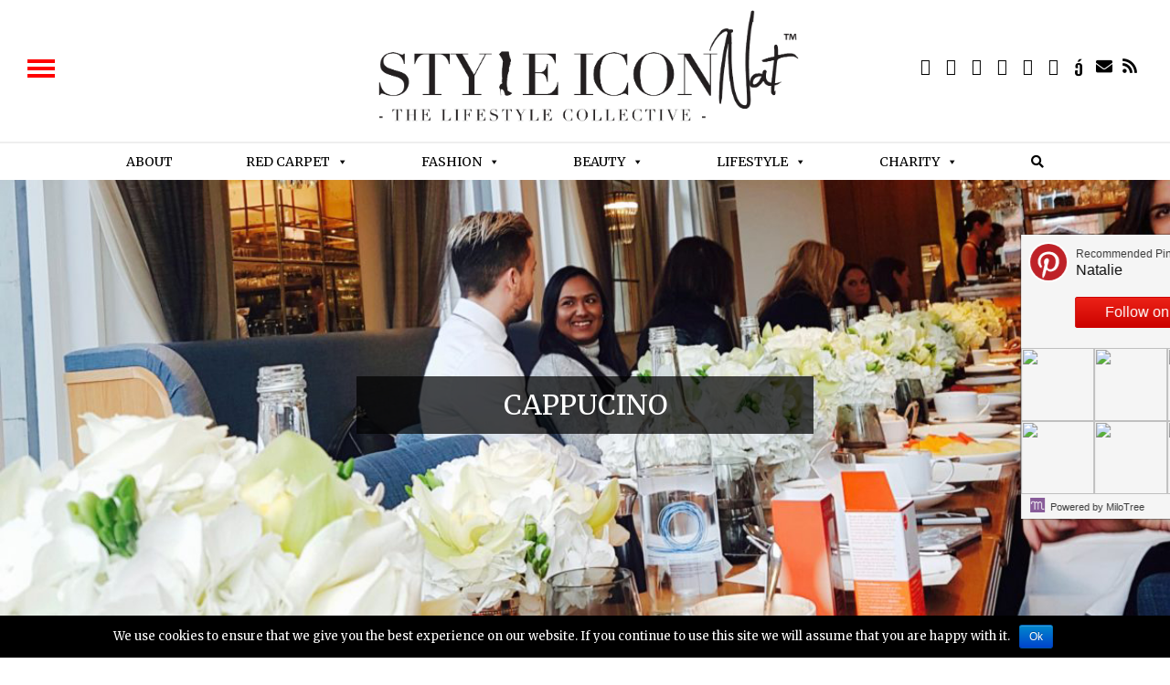

--- FILE ---
content_type: text/html; charset=UTF-8
request_url: https://www.styleiconcollective.com/tag/cappucino/
body_size: 25467
content:
<!DOCTYPE html>
<html dir="ltr" lang="en-GB"
	prefix="og: https://ogp.me/ns#"  prefix="og: http://ogp.me/ns#" class="no-js">
<head>
<meta charset="UTF-8">
<meta name="viewport" content="width=device-width, initial-scale=1">
<link rel="profile" href="https://gmpg.org/xfn/11">
<link rel="shortcut icon" type="image/png" href="https://www.styleiconcollective.com/wp-content/uploads/2017/05/logo-white1.png"/>

<link rel="stylesheet" href="https://maxcdn.bootstrapcdn.com/bootstrap/3.3.7/css/bootstrap.css" >
<link rel="shortcut icon" href="https://www.styleiconcollective.com/wp-content/themes/styleiconblog/images/favi.png" type="image/x-icon" />
<link href="https://fonts.googleapis.com/css?family=Merriweather:300,400,700,900&amp;subset=cyrillic,cyrillic-ext,latin-ext" rel="stylesheet"> 
<link href="https://maxcdn.bootstrapcdn.com/font-awesome/4.7.0/css/font-awesome.min.css" rel="stylesheet">
<link href="https://www.styleiconcollective.com/wp-content/themes/styleiconblog/css/owl.carousel.css" rel="stylesheet">
<link href="https://www.styleiconcollective.com/wp-content/themes/styleiconblog/css/owl.theme.css" rel="stylesheet">
<script src="https://ajax.googleapis.com/ajax/libs/jquery/1.11.0/jquery.min.js"></script> 
<script src="https://www.styleiconcollective.com/wp-content/themes/styleiconblog/js/owl.carousel.js"></script>
 <script src="//masonry.desandro.com/masonry.pkgd.min.js"></script>
<script src="//cdnjs.cloudflare.com/ajax/libs/jquery.imagesloaded/3.0.4/jquery.imagesloaded.js"></script>


<script>(function(html){html.className = html.className.replace(/\bno-js\b/,'js')})(document.documentElement);</script>
<title>cappucino - Style Icon Collective</title>
	<style>img:is([sizes="auto" i], [sizes^="auto," i]) { contain-intrinsic-size: 3000px 1500px }</style>
	
		<!-- All in One SEO 4.2.9 - aioseo.com -->
		<meta name="robots" content="max-image-preview:large" />
		<link rel="canonical" href="https://www.styleiconcollective.com/tag/cappucino/" />
		<meta name="generator" content="All in One SEO (AIOSEO) 4.2.9 " />
		<script type="application/ld+json" class="aioseo-schema">
			{"@context":"https:\/\/schema.org","@graph":[{"@type":"BreadcrumbList","@id":"https:\/\/www.styleiconcollective.com\/tag\/cappucino\/#breadcrumblist","itemListElement":[{"@type":"ListItem","@id":"https:\/\/www.styleiconcollective.com\/#listItem","position":1,"item":{"@type":"WebPage","@id":"https:\/\/www.styleiconcollective.com\/","name":"Home","description":"Travel fashion, personal shopping, styling, lifestyle and beauty blogs in the UAE and USA. Get the latest trends and updates from the best fashion expert.","url":"https:\/\/www.styleiconcollective.com\/"},"nextItem":"https:\/\/www.styleiconcollective.com\/tag\/cappucino\/#listItem"},{"@type":"ListItem","@id":"https:\/\/www.styleiconcollective.com\/tag\/cappucino\/#listItem","position":2,"item":{"@type":"WebPage","@id":"https:\/\/www.styleiconcollective.com\/tag\/cappucino\/","name":"cappucino","url":"https:\/\/www.styleiconcollective.com\/tag\/cappucino\/"},"previousItem":"https:\/\/www.styleiconcollective.com\/#listItem"}]},{"@type":"CollectionPage","@id":"https:\/\/www.styleiconcollective.com\/tag\/cappucino\/#collectionpage","url":"https:\/\/www.styleiconcollective.com\/tag\/cappucino\/","name":"cappucino - Style Icon Collective","inLanguage":"en-GB","isPartOf":{"@id":"https:\/\/www.styleiconcollective.com\/#website"},"breadcrumb":{"@id":"https:\/\/www.styleiconcollective.com\/tag\/cappucino\/#breadcrumblist"}},{"@type":"Organization","@id":"https:\/\/www.styleiconcollective.com\/#organization","name":"Style Icon Collective","url":"https:\/\/www.styleiconcollective.com\/","logo":{"@type":"ImageObject","url":"https:\/\/i0.wp.com\/www.styleiconcollective.com\/wp-content\/uploads\/2023\/01\/Style-Icon-Nat-JPEG.jpeg?fit=800%2C199&ssl=1","@id":"https:\/\/www.styleiconcollective.com\/#organizationLogo","width":800,"height":199},"image":{"@id":"https:\/\/www.styleiconcollective.com\/#organizationLogo"},"sameAs":["https:\/\/www.facebook.com\/nataliestyleicon\/","https:\/\/twitter.com\/styleiconnat","https:\/\/www.instagram.com\/styleiconnat\/","https:\/\/www.pinterest.co.uk\/styleiconnat\/","https:\/\/www.youtube.com\/c\/styleicon","https:\/\/www.linkedin.com\/in\/natalie-robinson-73254712\/"]},{"@type":"WebSite","@id":"https:\/\/www.styleiconcollective.com\/#website","url":"https:\/\/www.styleiconcollective.com\/","name":"Style Icon Collective","description":"Fashion, Beauty, Lifestyle Blog","inLanguage":"en-GB","publisher":{"@id":"https:\/\/www.styleiconcollective.com\/#organization"}}]}
		</script>
		<!-- All in One SEO -->


<!-- This site is optimized with the Yoast SEO Premium plugin v9.7 - https://yoast.com/wordpress/plugins/seo/ -->
<meta name="description" content="Style Icon Nat&#039;s Luxury Lifestyle Blog - The Lifestyle Collective. Follow @styleiconnat everywhere."/>
<link rel="canonical" href="https://www.styleiconcollective.com/tag/cappucino/" />
<link rel="publisher" href="https://plus.google.com/u/0/+StyleIcon"/>
<meta property="og:locale" content="en_GB" />
<meta property="og:type" content="object" />
<meta property="og:title" content="cappucino Archives &bull; Style Icon Collective" />
<meta property="og:description" content="Style Icon Nat&#039;s Luxury Lifestyle Blog - The Lifestyle Collective. Follow @styleiconnat everywhere." />
<meta property="og:url" content="https://www.styleiconcollective.com/tag/cappucino/" />
<meta property="og:site_name" content="Style Icon Collective" />
<meta property="fb:app_id" content="321500464605597" />
<meta property="og:image" content="https://i0.wp.com/www.styleiconcollective.com/wp-content/uploads/2017/10/Screen-Shot-2017-10-05-at-20.09.45.png?fit=944%2C608&#038;ssl=1" />
<meta property="og:image:secure_url" content="https://i0.wp.com/www.styleiconcollective.com/wp-content/uploads/2017/10/Screen-Shot-2017-10-05-at-20.09.45.png?fit=944%2C608&#038;ssl=1" />
<meta property="og:image:width" content="944" />
<meta property="og:image:height" content="608" />
<meta name="twitter:card" content="summary" />
<meta name="twitter:description" content="Style Icon Nat&#039;s Luxury Lifestyle Blog - The Lifestyle Collective. Follow @styleiconnat everywhere." />
<meta name="twitter:title" content="cappucino Archives &bull; Style Icon Collective" />
<meta name="twitter:site" content="@styleiconnat" />
<meta name="twitter:image" content="https://www.styleiconcollective.com/wp-content/uploads/2017/10/Screen-Shot-2017-10-05-at-20.09.45.png" />
<script type='application/ld+json'>{"@context":"https://schema.org","@type":"Person","url":"https://www.styleiconcollective.com/","sameAs":["https://www.facebook.com/nataliestyleicon/?ref=settings&sw_fnr_id=670206631","https://www.instagram.com/styleiconnat/","https://www.linkedin.com/in/styleiconnat-robinson-73254712/","https://plus.google.com/u/0/+StyleIcon","https://www.youtube.com/channel/UCWaRckwnhX54_3P7dzvXIfA","https://uk.pinterest.com/styleglamuk/","https://twitter.com/styleiconnat"],"@id":"#person","name":"Style Icon Collective"}</script>
<!-- / Yoast SEO Premium plugin. -->

<link rel='dns-prefetch' href='//cdn001.milotree.com' />
<link rel='dns-prefetch' href='//secure.gravatar.com' />
<link rel='dns-prefetch' href='//stats.wp.com' />
<link rel='dns-prefetch' href='//fonts.googleapis.com' />
<link rel='dns-prefetch' href='//secure.rating-widget.com' />
<link rel='dns-prefetch' href='//v0.wordpress.com' />
<link rel='dns-prefetch' href='//i0.wp.com' />
<link rel='dns-prefetch' href='//c0.wp.com' />
<link rel="alternate" type="application/rss+xml" title="Style Icon Collective &raquo; Feed" href="https://www.styleiconcollective.com/feed/" />
<link rel="alternate" type="application/rss+xml" title="Style Icon Collective &raquo; Comments Feed" href="https://www.styleiconcollective.com/comments/feed/" />
<link rel="alternate" type="application/rss+xml" title="Style Icon Collective &raquo; cappucino Tag Feed" href="https://www.styleiconcollective.com/tag/cappucino/feed/" />
		<!-- This site uses the Google Analytics by ExactMetrics plugin v7.12.1 - Using Analytics tracking - https://www.exactmetrics.com/ -->
							<script
				src="//www.googletagmanager.com/gtag/js?id=UA-100686438-1"  data-cfasync="false" data-wpfc-render="false" type="text/javascript" async></script>
			<script data-cfasync="false" data-wpfc-render="false" type="text/javascript">
				var em_version = '7.12.1';
				var em_track_user = true;
				var em_no_track_reason = '';
				
								var disableStrs = [
															'ga-disable-UA-100686438-1',
									];

				/* Function to detect opted out users */
				function __gtagTrackerIsOptedOut() {
					for (var index = 0; index < disableStrs.length; index++) {
						if (document.cookie.indexOf(disableStrs[index] + '=true') > -1) {
							return true;
						}
					}

					return false;
				}

				/* Disable tracking if the opt-out cookie exists. */
				if (__gtagTrackerIsOptedOut()) {
					for (var index = 0; index < disableStrs.length; index++) {
						window[disableStrs[index]] = true;
					}
				}

				/* Opt-out function */
				function __gtagTrackerOptout() {
					for (var index = 0; index < disableStrs.length; index++) {
						document.cookie = disableStrs[index] + '=true; expires=Thu, 31 Dec 2099 23:59:59 UTC; path=/';
						window[disableStrs[index]] = true;
					}
				}

				if ('undefined' === typeof gaOptout) {
					function gaOptout() {
						__gtagTrackerOptout();
					}
				}
								window.dataLayer = window.dataLayer || [];

				window.ExactMetricsDualTracker = {
					helpers: {},
					trackers: {},
				};
				if (em_track_user) {
					function __gtagDataLayer() {
						dataLayer.push(arguments);
					}

					function __gtagTracker(type, name, parameters) {
						if (!parameters) {
							parameters = {};
						}

						if (parameters.send_to) {
							__gtagDataLayer.apply(null, arguments);
							return;
						}

						if (type === 'event') {
							
														parameters.send_to = exactmetrics_frontend.ua;
							__gtagDataLayer(type, name, parameters);
													} else {
							__gtagDataLayer.apply(null, arguments);
						}
					}

					__gtagTracker('js', new Date());
					__gtagTracker('set', {
						'developer_id.dNDMyYj': true,
											});
															__gtagTracker('config', 'UA-100686438-1', {"forceSSL":"true"} );
										window.gtag = __gtagTracker;										(function () {
						/* https://developers.google.com/analytics/devguides/collection/analyticsjs/ */
						/* ga and __gaTracker compatibility shim. */
						var noopfn = function () {
							return null;
						};
						var newtracker = function () {
							return new Tracker();
						};
						var Tracker = function () {
							return null;
						};
						var p = Tracker.prototype;
						p.get = noopfn;
						p.set = noopfn;
						p.send = function () {
							var args = Array.prototype.slice.call(arguments);
							args.unshift('send');
							__gaTracker.apply(null, args);
						};
						var __gaTracker = function () {
							var len = arguments.length;
							if (len === 0) {
								return;
							}
							var f = arguments[len - 1];
							if (typeof f !== 'object' || f === null || typeof f.hitCallback !== 'function') {
								if ('send' === arguments[0]) {
									var hitConverted, hitObject = false, action;
									if ('event' === arguments[1]) {
										if ('undefined' !== typeof arguments[3]) {
											hitObject = {
												'eventAction': arguments[3],
												'eventCategory': arguments[2],
												'eventLabel': arguments[4],
												'value': arguments[5] ? arguments[5] : 1,
											}
										}
									}
									if ('pageview' === arguments[1]) {
										if ('undefined' !== typeof arguments[2]) {
											hitObject = {
												'eventAction': 'page_view',
												'page_path': arguments[2],
											}
										}
									}
									if (typeof arguments[2] === 'object') {
										hitObject = arguments[2];
									}
									if (typeof arguments[5] === 'object') {
										Object.assign(hitObject, arguments[5]);
									}
									if ('undefined' !== typeof arguments[1].hitType) {
										hitObject = arguments[1];
										if ('pageview' === hitObject.hitType) {
											hitObject.eventAction = 'page_view';
										}
									}
									if (hitObject) {
										action = 'timing' === arguments[1].hitType ? 'timing_complete' : hitObject.eventAction;
										hitConverted = mapArgs(hitObject);
										__gtagTracker('event', action, hitConverted);
									}
								}
								return;
							}

							function mapArgs(args) {
								var arg, hit = {};
								var gaMap = {
									'eventCategory': 'event_category',
									'eventAction': 'event_action',
									'eventLabel': 'event_label',
									'eventValue': 'event_value',
									'nonInteraction': 'non_interaction',
									'timingCategory': 'event_category',
									'timingVar': 'name',
									'timingValue': 'value',
									'timingLabel': 'event_label',
									'page': 'page_path',
									'location': 'page_location',
									'title': 'page_title',
								};
								for (arg in args) {
																		if (!(!args.hasOwnProperty(arg) || !gaMap.hasOwnProperty(arg))) {
										hit[gaMap[arg]] = args[arg];
									} else {
										hit[arg] = args[arg];
									}
								}
								return hit;
							}

							try {
								f.hitCallback();
							} catch (ex) {
							}
						};
						__gaTracker.create = newtracker;
						__gaTracker.getByName = newtracker;
						__gaTracker.getAll = function () {
							return [];
						};
						__gaTracker.remove = noopfn;
						__gaTracker.loaded = true;
						window['__gaTracker'] = __gaTracker;
					})();
									} else {
										console.log("");
					(function () {
						function __gtagTracker() {
							return null;
						}

						window['__gtagTracker'] = __gtagTracker;
						window['gtag'] = __gtagTracker;
					})();
									}
			</script>
				<!-- / Google Analytics by ExactMetrics -->
				<!-- This site uses the Google Analytics by MonsterInsights plugin v9.11.1 - Using Analytics tracking - https://www.monsterinsights.com/ -->
							<script src="//www.googletagmanager.com/gtag/js?id=G-79RCGZG6HF"  data-cfasync="false" data-wpfc-render="false" type="text/javascript" async></script>
			<script data-cfasync="false" data-wpfc-render="false" type="text/javascript">
				var mi_version = '9.11.1';
				var mi_track_user = true;
				var mi_no_track_reason = '';
								var MonsterInsightsDefaultLocations = {"page_location":"https:\/\/www.styleiconcollective.com\/tag\/cappucino\/"};
								MonsterInsightsDefaultLocations.page_location = window.location.href;
								if ( typeof MonsterInsightsPrivacyGuardFilter === 'function' ) {
					var MonsterInsightsLocations = (typeof MonsterInsightsExcludeQuery === 'object') ? MonsterInsightsPrivacyGuardFilter( MonsterInsightsExcludeQuery ) : MonsterInsightsPrivacyGuardFilter( MonsterInsightsDefaultLocations );
				} else {
					var MonsterInsightsLocations = (typeof MonsterInsightsExcludeQuery === 'object') ? MonsterInsightsExcludeQuery : MonsterInsightsDefaultLocations;
				}

								var disableStrs = [
										'ga-disable-G-79RCGZG6HF',
									];

				/* Function to detect opted out users */
				function __gtagTrackerIsOptedOut() {
					for (var index = 0; index < disableStrs.length; index++) {
						if (document.cookie.indexOf(disableStrs[index] + '=true') > -1) {
							return true;
						}
					}

					return false;
				}

				/* Disable tracking if the opt-out cookie exists. */
				if (__gtagTrackerIsOptedOut()) {
					for (var index = 0; index < disableStrs.length; index++) {
						window[disableStrs[index]] = true;
					}
				}

				/* Opt-out function */
				function __gtagTrackerOptout() {
					for (var index = 0; index < disableStrs.length; index++) {
						document.cookie = disableStrs[index] + '=true; expires=Thu, 31 Dec 2099 23:59:59 UTC; path=/';
						window[disableStrs[index]] = true;
					}
				}

				if ('undefined' === typeof gaOptout) {
					function gaOptout() {
						__gtagTrackerOptout();
					}
				}
								window.dataLayer = window.dataLayer || [];

				window.MonsterInsightsDualTracker = {
					helpers: {},
					trackers: {},
				};
				if (mi_track_user) {
					function __gtagDataLayer() {
						dataLayer.push(arguments);
					}

					function __gtagTracker(type, name, parameters) {
						if (!parameters) {
							parameters = {};
						}

						if (parameters.send_to) {
							__gtagDataLayer.apply(null, arguments);
							return;
						}

						if (type === 'event') {
														parameters.send_to = monsterinsights_frontend.v4_id;
							var hookName = name;
							if (typeof parameters['event_category'] !== 'undefined') {
								hookName = parameters['event_category'] + ':' + name;
							}

							if (typeof MonsterInsightsDualTracker.trackers[hookName] !== 'undefined') {
								MonsterInsightsDualTracker.trackers[hookName](parameters);
							} else {
								__gtagDataLayer('event', name, parameters);
							}
							
						} else {
							__gtagDataLayer.apply(null, arguments);
						}
					}

					__gtagTracker('js', new Date());
					__gtagTracker('set', {
						'developer_id.dZGIzZG': true,
											});
					if ( MonsterInsightsLocations.page_location ) {
						__gtagTracker('set', MonsterInsightsLocations);
					}
										__gtagTracker('config', 'G-79RCGZG6HF', {"forceSSL":"true"} );
										window.gtag = __gtagTracker;										(function () {
						/* https://developers.google.com/analytics/devguides/collection/analyticsjs/ */
						/* ga and __gaTracker compatibility shim. */
						var noopfn = function () {
							return null;
						};
						var newtracker = function () {
							return new Tracker();
						};
						var Tracker = function () {
							return null;
						};
						var p = Tracker.prototype;
						p.get = noopfn;
						p.set = noopfn;
						p.send = function () {
							var args = Array.prototype.slice.call(arguments);
							args.unshift('send');
							__gaTracker.apply(null, args);
						};
						var __gaTracker = function () {
							var len = arguments.length;
							if (len === 0) {
								return;
							}
							var f = arguments[len - 1];
							if (typeof f !== 'object' || f === null || typeof f.hitCallback !== 'function') {
								if ('send' === arguments[0]) {
									var hitConverted, hitObject = false, action;
									if ('event' === arguments[1]) {
										if ('undefined' !== typeof arguments[3]) {
											hitObject = {
												'eventAction': arguments[3],
												'eventCategory': arguments[2],
												'eventLabel': arguments[4],
												'value': arguments[5] ? arguments[5] : 1,
											}
										}
									}
									if ('pageview' === arguments[1]) {
										if ('undefined' !== typeof arguments[2]) {
											hitObject = {
												'eventAction': 'page_view',
												'page_path': arguments[2],
											}
										}
									}
									if (typeof arguments[2] === 'object') {
										hitObject = arguments[2];
									}
									if (typeof arguments[5] === 'object') {
										Object.assign(hitObject, arguments[5]);
									}
									if ('undefined' !== typeof arguments[1].hitType) {
										hitObject = arguments[1];
										if ('pageview' === hitObject.hitType) {
											hitObject.eventAction = 'page_view';
										}
									}
									if (hitObject) {
										action = 'timing' === arguments[1].hitType ? 'timing_complete' : hitObject.eventAction;
										hitConverted = mapArgs(hitObject);
										__gtagTracker('event', action, hitConverted);
									}
								}
								return;
							}

							function mapArgs(args) {
								var arg, hit = {};
								var gaMap = {
									'eventCategory': 'event_category',
									'eventAction': 'event_action',
									'eventLabel': 'event_label',
									'eventValue': 'event_value',
									'nonInteraction': 'non_interaction',
									'timingCategory': 'event_category',
									'timingVar': 'name',
									'timingValue': 'value',
									'timingLabel': 'event_label',
									'page': 'page_path',
									'location': 'page_location',
									'title': 'page_title',
									'referrer' : 'page_referrer',
								};
								for (arg in args) {
																		if (!(!args.hasOwnProperty(arg) || !gaMap.hasOwnProperty(arg))) {
										hit[gaMap[arg]] = args[arg];
									} else {
										hit[arg] = args[arg];
									}
								}
								return hit;
							}

							try {
								f.hitCallback();
							} catch (ex) {
							}
						};
						__gaTracker.create = newtracker;
						__gaTracker.getByName = newtracker;
						__gaTracker.getAll = function () {
							return [];
						};
						__gaTracker.remove = noopfn;
						__gaTracker.loaded = true;
						window['__gaTracker'] = __gaTracker;
					})();
									} else {
										console.log("");
					(function () {
						function __gtagTracker() {
							return null;
						}

						window['__gtagTracker'] = __gtagTracker;
						window['gtag'] = __gtagTracker;
					})();
									}
			</script>
							<!-- / Google Analytics by MonsterInsights -->
		<script type="text/javascript">
/* <![CDATA[ */
window._wpemojiSettings = {"baseUrl":"https:\/\/s.w.org\/images\/core\/emoji\/16.0.1\/72x72\/","ext":".png","svgUrl":"https:\/\/s.w.org\/images\/core\/emoji\/16.0.1\/svg\/","svgExt":".svg","source":{"concatemoji":"https:\/\/www.styleiconcollective.com\/wp-includes\/js\/wp-emoji-release.min.js?ver=6.8.3"}};
/*! This file is auto-generated */
!function(s,n){var o,i,e;function c(e){try{var t={supportTests:e,timestamp:(new Date).valueOf()};sessionStorage.setItem(o,JSON.stringify(t))}catch(e){}}function p(e,t,n){e.clearRect(0,0,e.canvas.width,e.canvas.height),e.fillText(t,0,0);var t=new Uint32Array(e.getImageData(0,0,e.canvas.width,e.canvas.height).data),a=(e.clearRect(0,0,e.canvas.width,e.canvas.height),e.fillText(n,0,0),new Uint32Array(e.getImageData(0,0,e.canvas.width,e.canvas.height).data));return t.every(function(e,t){return e===a[t]})}function u(e,t){e.clearRect(0,0,e.canvas.width,e.canvas.height),e.fillText(t,0,0);for(var n=e.getImageData(16,16,1,1),a=0;a<n.data.length;a++)if(0!==n.data[a])return!1;return!0}function f(e,t,n,a){switch(t){case"flag":return n(e,"\ud83c\udff3\ufe0f\u200d\u26a7\ufe0f","\ud83c\udff3\ufe0f\u200b\u26a7\ufe0f")?!1:!n(e,"\ud83c\udde8\ud83c\uddf6","\ud83c\udde8\u200b\ud83c\uddf6")&&!n(e,"\ud83c\udff4\udb40\udc67\udb40\udc62\udb40\udc65\udb40\udc6e\udb40\udc67\udb40\udc7f","\ud83c\udff4\u200b\udb40\udc67\u200b\udb40\udc62\u200b\udb40\udc65\u200b\udb40\udc6e\u200b\udb40\udc67\u200b\udb40\udc7f");case"emoji":return!a(e,"\ud83e\udedf")}return!1}function g(e,t,n,a){var r="undefined"!=typeof WorkerGlobalScope&&self instanceof WorkerGlobalScope?new OffscreenCanvas(300,150):s.createElement("canvas"),o=r.getContext("2d",{willReadFrequently:!0}),i=(o.textBaseline="top",o.font="600 32px Arial",{});return e.forEach(function(e){i[e]=t(o,e,n,a)}),i}function t(e){var t=s.createElement("script");t.src=e,t.defer=!0,s.head.appendChild(t)}"undefined"!=typeof Promise&&(o="wpEmojiSettingsSupports",i=["flag","emoji"],n.supports={everything:!0,everythingExceptFlag:!0},e=new Promise(function(e){s.addEventListener("DOMContentLoaded",e,{once:!0})}),new Promise(function(t){var n=function(){try{var e=JSON.parse(sessionStorage.getItem(o));if("object"==typeof e&&"number"==typeof e.timestamp&&(new Date).valueOf()<e.timestamp+604800&&"object"==typeof e.supportTests)return e.supportTests}catch(e){}return null}();if(!n){if("undefined"!=typeof Worker&&"undefined"!=typeof OffscreenCanvas&&"undefined"!=typeof URL&&URL.createObjectURL&&"undefined"!=typeof Blob)try{var e="postMessage("+g.toString()+"("+[JSON.stringify(i),f.toString(),p.toString(),u.toString()].join(",")+"));",a=new Blob([e],{type:"text/javascript"}),r=new Worker(URL.createObjectURL(a),{name:"wpTestEmojiSupports"});return void(r.onmessage=function(e){c(n=e.data),r.terminate(),t(n)})}catch(e){}c(n=g(i,f,p,u))}t(n)}).then(function(e){for(var t in e)n.supports[t]=e[t],n.supports.everything=n.supports.everything&&n.supports[t],"flag"!==t&&(n.supports.everythingExceptFlag=n.supports.everythingExceptFlag&&n.supports[t]);n.supports.everythingExceptFlag=n.supports.everythingExceptFlag&&!n.supports.flag,n.DOMReady=!1,n.readyCallback=function(){n.DOMReady=!0}}).then(function(){return e}).then(function(){var e;n.supports.everything||(n.readyCallback(),(e=n.source||{}).concatemoji?t(e.concatemoji):e.wpemoji&&e.twemoji&&(t(e.twemoji),t(e.wpemoji)))}))}((window,document),window._wpemojiSettings);
/* ]]> */
</script>
<link rel='stylesheet' id='jquery.prettyphoto-css' href='https://www.styleiconcollective.com/wp-content/plugins/wp-video-lightbox/css/prettyPhoto.css?ver=6.8.3' type='text/css' media='all' />
<link rel='stylesheet' id='video-lightbox-css' href='https://www.styleiconcollective.com/wp-content/plugins/wp-video-lightbox/wp-video-lightbox.css?ver=6.8.3' type='text/css' media='all' />
<style id='wp-emoji-styles-inline-css' type='text/css'>

	img.wp-smiley, img.emoji {
		display: inline !important;
		border: none !important;
		box-shadow: none !important;
		height: 1em !important;
		width: 1em !important;
		margin: 0 0.07em !important;
		vertical-align: -0.1em !important;
		background: none !important;
		padding: 0 !important;
	}
</style>
<link rel='stylesheet' id='wp-block-library-css' href='https://c0.wp.com/c/6.8.3/wp-includes/css/dist/block-library/style.min.css' type='text/css' media='all' />
<style id='wp-block-library-inline-css' type='text/css'>
.has-text-align-justify{text-align:justify;}
</style>
<style id='classic-theme-styles-inline-css' type='text/css'>
/*! This file is auto-generated */
.wp-block-button__link{color:#fff;background-color:#32373c;border-radius:9999px;box-shadow:none;text-decoration:none;padding:calc(.667em + 2px) calc(1.333em + 2px);font-size:1.125em}.wp-block-file__button{background:#32373c;color:#fff;text-decoration:none}
</style>
<link rel='stylesheet' id='jetpack-videopress-video-block-view-css' href='https://www.styleiconcollective.com/wp-content/plugins/jetpack/jetpack_vendor/automattic/jetpack-videopress/build/block-editor/blocks/video/view.css?minify=false&#038;ver=34ae973733627b74a14e' type='text/css' media='all' />
<link rel='stylesheet' id='mediaelement-css' href='https://c0.wp.com/c/6.8.3/wp-includes/js/mediaelement/mediaelementplayer-legacy.min.css' type='text/css' media='all' />
<link rel='stylesheet' id='wp-mediaelement-css' href='https://c0.wp.com/c/6.8.3/wp-includes/js/mediaelement/wp-mediaelement.min.css' type='text/css' media='all' />
<style id='global-styles-inline-css' type='text/css'>
:root{--wp--preset--aspect-ratio--square: 1;--wp--preset--aspect-ratio--4-3: 4/3;--wp--preset--aspect-ratio--3-4: 3/4;--wp--preset--aspect-ratio--3-2: 3/2;--wp--preset--aspect-ratio--2-3: 2/3;--wp--preset--aspect-ratio--16-9: 16/9;--wp--preset--aspect-ratio--9-16: 9/16;--wp--preset--color--black: #000000;--wp--preset--color--cyan-bluish-gray: #abb8c3;--wp--preset--color--white: #ffffff;--wp--preset--color--pale-pink: #f78da7;--wp--preset--color--vivid-red: #cf2e2e;--wp--preset--color--luminous-vivid-orange: #ff6900;--wp--preset--color--luminous-vivid-amber: #fcb900;--wp--preset--color--light-green-cyan: #7bdcb5;--wp--preset--color--vivid-green-cyan: #00d084;--wp--preset--color--pale-cyan-blue: #8ed1fc;--wp--preset--color--vivid-cyan-blue: #0693e3;--wp--preset--color--vivid-purple: #9b51e0;--wp--preset--gradient--vivid-cyan-blue-to-vivid-purple: linear-gradient(135deg,rgba(6,147,227,1) 0%,rgb(155,81,224) 100%);--wp--preset--gradient--light-green-cyan-to-vivid-green-cyan: linear-gradient(135deg,rgb(122,220,180) 0%,rgb(0,208,130) 100%);--wp--preset--gradient--luminous-vivid-amber-to-luminous-vivid-orange: linear-gradient(135deg,rgba(252,185,0,1) 0%,rgba(255,105,0,1) 100%);--wp--preset--gradient--luminous-vivid-orange-to-vivid-red: linear-gradient(135deg,rgba(255,105,0,1) 0%,rgb(207,46,46) 100%);--wp--preset--gradient--very-light-gray-to-cyan-bluish-gray: linear-gradient(135deg,rgb(238,238,238) 0%,rgb(169,184,195) 100%);--wp--preset--gradient--cool-to-warm-spectrum: linear-gradient(135deg,rgb(74,234,220) 0%,rgb(151,120,209) 20%,rgb(207,42,186) 40%,rgb(238,44,130) 60%,rgb(251,105,98) 80%,rgb(254,248,76) 100%);--wp--preset--gradient--blush-light-purple: linear-gradient(135deg,rgb(255,206,236) 0%,rgb(152,150,240) 100%);--wp--preset--gradient--blush-bordeaux: linear-gradient(135deg,rgb(254,205,165) 0%,rgb(254,45,45) 50%,rgb(107,0,62) 100%);--wp--preset--gradient--luminous-dusk: linear-gradient(135deg,rgb(255,203,112) 0%,rgb(199,81,192) 50%,rgb(65,88,208) 100%);--wp--preset--gradient--pale-ocean: linear-gradient(135deg,rgb(255,245,203) 0%,rgb(182,227,212) 50%,rgb(51,167,181) 100%);--wp--preset--gradient--electric-grass: linear-gradient(135deg,rgb(202,248,128) 0%,rgb(113,206,126) 100%);--wp--preset--gradient--midnight: linear-gradient(135deg,rgb(2,3,129) 0%,rgb(40,116,252) 100%);--wp--preset--font-size--small: 13px;--wp--preset--font-size--medium: 20px;--wp--preset--font-size--large: 36px;--wp--preset--font-size--x-large: 42px;--wp--preset--spacing--20: 0.44rem;--wp--preset--spacing--30: 0.67rem;--wp--preset--spacing--40: 1rem;--wp--preset--spacing--50: 1.5rem;--wp--preset--spacing--60: 2.25rem;--wp--preset--spacing--70: 3.38rem;--wp--preset--spacing--80: 5.06rem;--wp--preset--shadow--natural: 6px 6px 9px rgba(0, 0, 0, 0.2);--wp--preset--shadow--deep: 12px 12px 50px rgba(0, 0, 0, 0.4);--wp--preset--shadow--sharp: 6px 6px 0px rgba(0, 0, 0, 0.2);--wp--preset--shadow--outlined: 6px 6px 0px -3px rgba(255, 255, 255, 1), 6px 6px rgba(0, 0, 0, 1);--wp--preset--shadow--crisp: 6px 6px 0px rgba(0, 0, 0, 1);}:where(.is-layout-flex){gap: 0.5em;}:where(.is-layout-grid){gap: 0.5em;}body .is-layout-flex{display: flex;}.is-layout-flex{flex-wrap: wrap;align-items: center;}.is-layout-flex > :is(*, div){margin: 0;}body .is-layout-grid{display: grid;}.is-layout-grid > :is(*, div){margin: 0;}:where(.wp-block-columns.is-layout-flex){gap: 2em;}:where(.wp-block-columns.is-layout-grid){gap: 2em;}:where(.wp-block-post-template.is-layout-flex){gap: 1.25em;}:where(.wp-block-post-template.is-layout-grid){gap: 1.25em;}.has-black-color{color: var(--wp--preset--color--black) !important;}.has-cyan-bluish-gray-color{color: var(--wp--preset--color--cyan-bluish-gray) !important;}.has-white-color{color: var(--wp--preset--color--white) !important;}.has-pale-pink-color{color: var(--wp--preset--color--pale-pink) !important;}.has-vivid-red-color{color: var(--wp--preset--color--vivid-red) !important;}.has-luminous-vivid-orange-color{color: var(--wp--preset--color--luminous-vivid-orange) !important;}.has-luminous-vivid-amber-color{color: var(--wp--preset--color--luminous-vivid-amber) !important;}.has-light-green-cyan-color{color: var(--wp--preset--color--light-green-cyan) !important;}.has-vivid-green-cyan-color{color: var(--wp--preset--color--vivid-green-cyan) !important;}.has-pale-cyan-blue-color{color: var(--wp--preset--color--pale-cyan-blue) !important;}.has-vivid-cyan-blue-color{color: var(--wp--preset--color--vivid-cyan-blue) !important;}.has-vivid-purple-color{color: var(--wp--preset--color--vivid-purple) !important;}.has-black-background-color{background-color: var(--wp--preset--color--black) !important;}.has-cyan-bluish-gray-background-color{background-color: var(--wp--preset--color--cyan-bluish-gray) !important;}.has-white-background-color{background-color: var(--wp--preset--color--white) !important;}.has-pale-pink-background-color{background-color: var(--wp--preset--color--pale-pink) !important;}.has-vivid-red-background-color{background-color: var(--wp--preset--color--vivid-red) !important;}.has-luminous-vivid-orange-background-color{background-color: var(--wp--preset--color--luminous-vivid-orange) !important;}.has-luminous-vivid-amber-background-color{background-color: var(--wp--preset--color--luminous-vivid-amber) !important;}.has-light-green-cyan-background-color{background-color: var(--wp--preset--color--light-green-cyan) !important;}.has-vivid-green-cyan-background-color{background-color: var(--wp--preset--color--vivid-green-cyan) !important;}.has-pale-cyan-blue-background-color{background-color: var(--wp--preset--color--pale-cyan-blue) !important;}.has-vivid-cyan-blue-background-color{background-color: var(--wp--preset--color--vivid-cyan-blue) !important;}.has-vivid-purple-background-color{background-color: var(--wp--preset--color--vivid-purple) !important;}.has-black-border-color{border-color: var(--wp--preset--color--black) !important;}.has-cyan-bluish-gray-border-color{border-color: var(--wp--preset--color--cyan-bluish-gray) !important;}.has-white-border-color{border-color: var(--wp--preset--color--white) !important;}.has-pale-pink-border-color{border-color: var(--wp--preset--color--pale-pink) !important;}.has-vivid-red-border-color{border-color: var(--wp--preset--color--vivid-red) !important;}.has-luminous-vivid-orange-border-color{border-color: var(--wp--preset--color--luminous-vivid-orange) !important;}.has-luminous-vivid-amber-border-color{border-color: var(--wp--preset--color--luminous-vivid-amber) !important;}.has-light-green-cyan-border-color{border-color: var(--wp--preset--color--light-green-cyan) !important;}.has-vivid-green-cyan-border-color{border-color: var(--wp--preset--color--vivid-green-cyan) !important;}.has-pale-cyan-blue-border-color{border-color: var(--wp--preset--color--pale-cyan-blue) !important;}.has-vivid-cyan-blue-border-color{border-color: var(--wp--preset--color--vivid-cyan-blue) !important;}.has-vivid-purple-border-color{border-color: var(--wp--preset--color--vivid-purple) !important;}.has-vivid-cyan-blue-to-vivid-purple-gradient-background{background: var(--wp--preset--gradient--vivid-cyan-blue-to-vivid-purple) !important;}.has-light-green-cyan-to-vivid-green-cyan-gradient-background{background: var(--wp--preset--gradient--light-green-cyan-to-vivid-green-cyan) !important;}.has-luminous-vivid-amber-to-luminous-vivid-orange-gradient-background{background: var(--wp--preset--gradient--luminous-vivid-amber-to-luminous-vivid-orange) !important;}.has-luminous-vivid-orange-to-vivid-red-gradient-background{background: var(--wp--preset--gradient--luminous-vivid-orange-to-vivid-red) !important;}.has-very-light-gray-to-cyan-bluish-gray-gradient-background{background: var(--wp--preset--gradient--very-light-gray-to-cyan-bluish-gray) !important;}.has-cool-to-warm-spectrum-gradient-background{background: var(--wp--preset--gradient--cool-to-warm-spectrum) !important;}.has-blush-light-purple-gradient-background{background: var(--wp--preset--gradient--blush-light-purple) !important;}.has-blush-bordeaux-gradient-background{background: var(--wp--preset--gradient--blush-bordeaux) !important;}.has-luminous-dusk-gradient-background{background: var(--wp--preset--gradient--luminous-dusk) !important;}.has-pale-ocean-gradient-background{background: var(--wp--preset--gradient--pale-ocean) !important;}.has-electric-grass-gradient-background{background: var(--wp--preset--gradient--electric-grass) !important;}.has-midnight-gradient-background{background: var(--wp--preset--gradient--midnight) !important;}.has-small-font-size{font-size: var(--wp--preset--font-size--small) !important;}.has-medium-font-size{font-size: var(--wp--preset--font-size--medium) !important;}.has-large-font-size{font-size: var(--wp--preset--font-size--large) !important;}.has-x-large-font-size{font-size: var(--wp--preset--font-size--x-large) !important;}
:where(.wp-block-post-template.is-layout-flex){gap: 1.25em;}:where(.wp-block-post-template.is-layout-grid){gap: 1.25em;}
:where(.wp-block-columns.is-layout-flex){gap: 2em;}:where(.wp-block-columns.is-layout-grid){gap: 2em;}
:root :where(.wp-block-pullquote){font-size: 1.5em;line-height: 1.6;}
</style>
<link rel='stylesheet' id='fontawesome-five-css-css' href='https://www.styleiconcollective.com/wp-content/plugins/accesspress-social-counter/css/fontawesome-all.css?ver=1.9.2' type='text/css' media='all' />
<link rel='stylesheet' id='apsc-frontend-css-css' href='https://www.styleiconcollective.com/wp-content/plugins/accesspress-social-counter/css/frontend.css?ver=1.9.2' type='text/css' media='all' />
<link rel='stylesheet' id='contact-form-7-css' href='https://www.styleiconcollective.com/wp-content/plugins/contact-form-7/includes/css/styles.css?ver=5.5.6' type='text/css' media='all' />
<link rel='stylesheet' id='cookie-notice-front-css' href='https://www.styleiconcollective.com/wp-content/plugins/cookie-notice/css/front.min.css?ver=6.8.3' type='text/css' media='all' />
<link rel='stylesheet' id='rw-site-rating-css' href='https://www.styleiconcollective.com/wp-content/plugins/rating-widget-premium/resources/css/site-rating.css?ver=3.0.9' type='text/css' media='all' />
<link rel='stylesheet' id='mv-grow-frontend-style-css' href='https://www.styleiconcollective.com/wp-content/plugins/social-pug/assets/dist/style-frontend-jquery.1.0.0.css?ver=6.8.3' type='text/css' media='all' />
<link rel='stylesheet' id='wp-pagenavi-css' href='https://www.styleiconcollective.com/wp-content/plugins/wp-pagenavi/pagenavi-css.css?ver=2.70' type='text/css' media='all' />
<link rel='stylesheet' id='megamenu-css' href='https://www.styleiconcollective.com/wp-content/uploads/maxmegamenu/style.css?ver=4933df' type='text/css' media='all' />
<link rel='stylesheet' id='dashicons-css' href='https://c0.wp.com/c/6.8.3/wp-includes/css/dashicons.min.css' type='text/css' media='all' />
<link rel='stylesheet' id='twentysixteen-fonts-css' href='https://fonts.googleapis.com/css?family=Merriweather%3A400%2C700%2C900%2C400italic%2C700italic%2C900italic%7CMontserrat%3A400%2C700%7CInconsolata%3A400&#038;subset=latin%2Clatin-ext' type='text/css' media='all' />
<link rel='stylesheet' id='genericons-css' href='https://c0.wp.com/p/jetpack/12.2.1/_inc/genericons/genericons/genericons.css' type='text/css' media='all' />
<link rel='stylesheet' id='twentysixteen-style-css' href='https://www.styleiconcollective.com/wp-content/themes/styleiconblog/style.css?ver=6.8.3' type='text/css' media='all' />
<!--[if lt IE 10]>
<link rel='stylesheet' id='twentysixteen-ie-css' href='https://www.styleiconcollective.com/wp-content/themes/styleiconblog/css/ie.css?ver=20160816' type='text/css' media='all' />
<![endif]-->
<!--[if lt IE 9]>
<link rel='stylesheet' id='twentysixteen-ie8-css' href='https://www.styleiconcollective.com/wp-content/themes/styleiconblog/css/ie8.css?ver=20160816' type='text/css' media='all' />
<![endif]-->
<!--[if lt IE 8]>
<link rel='stylesheet' id='twentysixteen-ie7-css' href='https://www.styleiconcollective.com/wp-content/themes/styleiconblog/css/ie7.css?ver=20160816' type='text/css' media='all' />
<![endif]-->
<link rel='stylesheet' id='rw_toprated-css' href='https://secure.rating-widget.com/css/wordpress/toprated.css?ck=Y2026M01D24&#038;ver=3.0.9' type='text/css' media='all' />
<link rel='stylesheet' id='rw_recommendations-css' href='https://secure.rating-widget.com/css/widget/recommendations.css?ck=Y2026M01D24&#038;ver=3.0.9' type='text/css' media='all' />
<link rel='stylesheet' id='newsletter-css' href='https://www.styleiconcollective.com/wp-content/plugins/newsletter/style.css?ver=7.4.3' type='text/css' media='all' />
<link rel='stylesheet' id='jetpack_css-css' href='https://c0.wp.com/p/jetpack/12.2.1/css/jetpack.css' type='text/css' media='all' />
<script type="text/javascript" src="https://c0.wp.com/c/6.8.3/wp-includes/js/jquery/jquery.min.js" id="jquery-core-js"></script>
<script type="text/javascript" src="https://c0.wp.com/c/6.8.3/wp-includes/js/jquery/jquery-migrate.min.js" id="jquery-migrate-js"></script>
<script type="text/javascript" src="https://www.styleiconcollective.com/wp-content/plugins/wp-video-lightbox/js/jquery.prettyPhoto.min.js?ver=3.1.6" id="jquery.prettyphoto-js"></script>
<script type="text/javascript" id="video-lightbox-js-extra">
/* <![CDATA[ */
var vlpp_vars = {"prettyPhoto_rel":"wp-video-lightbox","animation_speed":"fast","slideshow":"5000","autoplay_slideshow":"false","opacity":"0.80","show_title":"true","allow_resize":"true","allow_expand":"true","default_width":"640","default_height":"480","counter_separator_label":"\/","theme":"pp_default","horizontal_padding":"20","hideflash":"false","wmode":"opaque","autoplay":"false","modal":"false","deeplinking":"false","overlay_gallery":"true","overlay_gallery_max":"30","keyboard_shortcuts":"true","ie6_fallback":"true"};
/* ]]> */
</script>
<script type="text/javascript" src="https://www.styleiconcollective.com/wp-content/plugins/wp-video-lightbox/js/video-lightbox.js?ver=3.1.6" id="video-lightbox-js"></script>
<script type="text/javascript" src="https://www.styleiconcollective.com/wp-content/plugins/google-analytics-dashboard-for-wp/assets/js/frontend-gtag.js?ver=7.12.1" id="exactmetrics-frontend-script-js"></script>
<script data-cfasync="false" data-wpfc-render="false" type="text/javascript" id='exactmetrics-frontend-script-js-extra'>/* <![CDATA[ */
var exactmetrics_frontend = {"js_events_tracking":"true","download_extensions":"zip,mp3,mpeg,pdf,docx,pptx,xlsx,rar","inbound_paths":"[{\"path\":\"\\\/go\\\/\",\"label\":\"affiliate\"},{\"path\":\"\\\/recommend\\\/\",\"label\":\"affiliate\"}]","home_url":"https:\/\/www.styleiconcollective.com","hash_tracking":"false","ua":"UA-100686438-1","v4_id":""};/* ]]> */
</script>
<script type="text/javascript" src="https://www.styleiconcollective.com/wp-content/plugins/google-analytics-for-wordpress/assets/js/frontend-gtag.js?ver=9.11.1" id="monsterinsights-frontend-script-js" async="async" data-wp-strategy="async"></script>
<script data-cfasync="false" data-wpfc-render="false" type="text/javascript" id='monsterinsights-frontend-script-js-extra'>/* <![CDATA[ */
var monsterinsights_frontend = {"js_events_tracking":"true","download_extensions":"doc,pdf,ppt,zip,xls,docx,pptx,xlsx","inbound_paths":"[]","home_url":"https:\/\/www.styleiconcollective.com","hash_tracking":"false","v4_id":"G-79RCGZG6HF"};/* ]]> */
</script>
<script type="text/javascript" id="cookie-notice-front-js-extra">
/* <![CDATA[ */
var cnArgs = {"ajaxurl":"https:\/\/www.styleiconcollective.com\/wp-admin\/admin-ajax.php","hideEffect":"fade","onScroll":"","onScrollOffset":"100","cookieName":"cookie_notice_accepted","cookieValue":"true","cookieTime":"2592000","cookiePath":"\/","cookieDomain":"","redirection":"","cache":"1","refuse":"no","revoke_cookies":"0","revoke_cookies_opt":"automatic","secure":"1"};
/* ]]> */
</script>
<script type="text/javascript" src="https://www.styleiconcollective.com/wp-content/plugins/cookie-notice/js/front.min.js?ver=1.2.43" id="cookie-notice-front-js"></script>
<script type="text/javascript" src="https://www.styleiconcollective.com/wp-content/plugins/itro-popup/scripts/itro-scripts.js?ver=6.8.3" id="itro-scripts-js"></script>
<!--[if lt IE 9]>
<script type="text/javascript" src="https://www.styleiconcollective.com/wp-content/themes/styleiconblog/js/html5.js?ver=3.7.3" id="twentysixteen-html5-js"></script>
<![endif]-->
<link rel="https://api.w.org/" href="https://www.styleiconcollective.com/wp-json/" /><link rel="alternate" title="JSON" type="application/json" href="https://www.styleiconcollective.com/wp-json/wp/v2/tags/2890" /><link rel="EditURI" type="application/rsd+xml" title="RSD" href="https://www.styleiconcollective.com/xmlrpc.php?rsd" />
<style type="text/css">
    #category-posts-11-internal .cat-post-item img {max-width: initial; max-height: initial;}
#category-posts-11-internal .cat-post-title {font-size: 15px;}
#category-posts-11-internal .cat-post-current .cat-post-title {font-weight: bold; text-transform: uppercase;}
#category-posts-11-internal .cat-post-date {font-size: 12px;	line-height: 18px; font-style: italic; margin-bottom: 10px;}
#category-posts-11-internal .cat-post-comment-num {font-size: 12px; line-height: 18px;}
#category-posts-11-internal .cat-post-author {margin-bottom: 0;}
#category-posts-11-internal .cat-post-thumbnail {margin: 5px 10px 5px 0; display: block;}
#category-posts-11-internal .cat-post-item:before {content: ""; display: table; clear: both;}
#category-posts-11-internal .cat-post-item:after {content: ""; display: table;	clear: both;}
#category-posts-11-internal .cat-post-item img {margin: initial;}
#category-posts-11-internal .cat-post-item {border-bottom: 1px solid #ccc;	list-style: none; list-style-type: none; margin: 3px 0;	padding: 3px 0;}
#category-posts-11-internal .cat-post-item:last-child {border-bottom: none;}
#category-posts-11-internal .cat-post-thumbnail {float:left;}
#category-posts-11-internal .cat-post-crop {overflow: hidden; display:block}
#category-posts-11-internal .cat-post-item img {margin: initial;}
#category-posts-12-internal .cat-post-item img {max-width: initial; max-height: initial;}
#category-posts-12-internal .cat-post-title {font-size: 15px;}
#category-posts-12-internal .cat-post-current .cat-post-title {font-weight: bold; text-transform: uppercase;}
#category-posts-12-internal .cat-post-date {font-size: 12px;	line-height: 18px; font-style: italic; margin-bottom: 10px;}
#category-posts-12-internal .cat-post-comment-num {font-size: 12px; line-height: 18px;}
#category-posts-12-internal .cat-post-author {margin-bottom: 0;}
#category-posts-12-internal .cat-post-thumbnail {margin: 5px 10px 5px 0; display: block;}
#category-posts-12-internal .cat-post-item:before {content: ""; display: table; clear: both;}
#category-posts-12-internal .cat-post-item:after {content: ""; display: table;	clear: both;}
#category-posts-12-internal .cat-post-item img {margin: initial;}
#category-posts-12-internal .cat-post-item {border-bottom: 1px solid #ccc;	list-style: none; list-style-type: none; margin: 3px 0;	padding: 3px 0;}
#category-posts-12-internal .cat-post-item:last-child {border-bottom: none;}
#category-posts-12-internal .cat-post-thumbnail {float:left;}
#category-posts-12-internal .cat-post-crop {overflow: hidden; display:block}
#category-posts-12-internal .cat-post-item img {margin: initial;}
#category-posts-13-internal .cat-post-item img {max-width: initial; max-height: initial;}
#category-posts-13-internal .cat-post-title {font-size: 15px;}
#category-posts-13-internal .cat-post-current .cat-post-title {font-weight: bold; text-transform: uppercase;}
#category-posts-13-internal .cat-post-date {font-size: 12px;	line-height: 18px; font-style: italic; margin-bottom: 10px;}
#category-posts-13-internal .cat-post-comment-num {font-size: 12px; line-height: 18px;}
#category-posts-13-internal .cat-post-author {margin-bottom: 0;}
#category-posts-13-internal .cat-post-thumbnail {margin: 5px 10px 5px 0; display: block;}
#category-posts-13-internal .cat-post-item:before {content: ""; display: table; clear: both;}
#category-posts-13-internal .cat-post-item:after {content: ""; display: table;	clear: both;}
#category-posts-13-internal .cat-post-item img {margin: initial;}
#category-posts-13-internal .cat-post-item {border-bottom: 1px solid #ccc;	list-style: none; list-style-type: none; margin: 3px 0;	padding: 3px 0;}
#category-posts-13-internal .cat-post-item:last-child {border-bottom: none;}
#category-posts-13-internal .cat-post-thumbnail {float:left;}
#category-posts-13-internal .cat-post-crop {overflow: hidden; display:block}
#category-posts-13-internal .cat-post-item img {margin: initial;}
#category-posts-14-internal .cat-post-item img {max-width: initial; max-height: initial;}
#category-posts-14-internal .cat-post-title {font-size: 15px;}
#category-posts-14-internal .cat-post-current .cat-post-title {font-weight: bold; text-transform: uppercase;}
#category-posts-14-internal .cat-post-date {font-size: 12px;	line-height: 18px; font-style: italic; margin-bottom: 10px;}
#category-posts-14-internal .cat-post-comment-num {font-size: 12px; line-height: 18px;}
#category-posts-14-internal .cat-post-author {margin-bottom: 0;}
#category-posts-14-internal .cat-post-thumbnail {margin: 5px 10px 5px 0; display: block;}
#category-posts-14-internal .cat-post-item:before {content: ""; display: table; clear: both;}
#category-posts-14-internal .cat-post-item:after {content: ""; display: table;	clear: both;}
#category-posts-14-internal .cat-post-item img {margin: initial;}
#category-posts-14-internal .cat-post-item {border-bottom: 1px solid #ccc;	list-style: none; list-style-type: none; margin: 3px 0;	padding: 3px 0;}
#category-posts-14-internal .cat-post-item:last-child {border-bottom: none;}
#category-posts-14-internal .cat-post-thumbnail {float:left;}
#category-posts-14-internal .cat-post-crop {overflow: hidden; display:block}
#category-posts-14-internal .cat-post-item img {margin: initial;}
#category-posts-15-internal .cat-post-item img {max-width: initial; max-height: initial;}
#category-posts-15-internal .cat-post-title {font-size: 15px;}
#category-posts-15-internal .cat-post-current .cat-post-title {font-weight: bold; text-transform: uppercase;}
#category-posts-15-internal .cat-post-date {font-size: 12px;	line-height: 18px; font-style: italic; margin-bottom: 10px;}
#category-posts-15-internal .cat-post-comment-num {font-size: 12px; line-height: 18px;}
#category-posts-15-internal .cat-post-author {margin-bottom: 0;}
#category-posts-15-internal .cat-post-thumbnail {margin: 5px 10px 5px 0; display: block;}
#category-posts-15-internal .cat-post-item:before {content: ""; display: table; clear: both;}
#category-posts-15-internal .cat-post-item:after {content: ""; display: table;	clear: both;}
#category-posts-15-internal .cat-post-item img {margin: initial;}
#category-posts-15-internal .cat-post-item {border-bottom: 1px solid #ccc;	list-style: none; list-style-type: none; margin: 3px 0;	padding: 3px 0;}
#category-posts-15-internal .cat-post-item:last-child {border-bottom: none;}
#category-posts-15-internal .cat-post-thumbnail {float:left;}
#category-posts-15-internal .cat-post-crop {overflow: hidden; display:block}
#category-posts-15-internal .cat-post-item img {margin: initial;}
</style>
    <meta property="gb:site:verify" content="25263.20458" /><style type="text/css" data-source="Social Pug"></style>	<style>img#wpstats{display:none}</style>
		<script type="application/javascript">
  (function(apiKey){
    (function(f,e,r,m,a,t){a=f[m]=f[m]||{};
      ["loadTile","catalog","collection","embeddedShop","linkShop"].map((x)=>{a[x]=a[x]||function(){var z=e.currentScript;
        f.addEventListener("fermatInit",()=>{f[m][x]({...arguments[0],scriptElement:z});});
      }});;t=e.createElement(r);t.src="https://unpkg.com/@fermat-commerce/storefront-lib/dist/fermat-storefront.js";t.async=true;
      t.onload=function(){fermatLib.initialize(apiKey);};e.head.appendChild(t);})(window,document,"script","fermat");
  })("H7KfKidGoolmugrfN7uineCCW2Jc2igD");
</script><link rel="icon" href="https://i0.wp.com/www.styleiconcollective.com/wp-content/uploads/2017/06/cropped-fullsizeoutput_ff7.jpeg?fit=32%2C32&#038;ssl=1" sizes="32x32" />
<link rel="icon" href="https://i0.wp.com/www.styleiconcollective.com/wp-content/uploads/2017/06/cropped-fullsizeoutput_ff7.jpeg?fit=192%2C192&#038;ssl=1" sizes="192x192" />
<link rel="apple-touch-icon" href="https://i0.wp.com/www.styleiconcollective.com/wp-content/uploads/2017/06/cropped-fullsizeoutput_ff7.jpeg?fit=180%2C180&#038;ssl=1" />
<meta name="msapplication-TileImage" content="https://i0.wp.com/www.styleiconcollective.com/wp-content/uploads/2017/06/cropped-fullsizeoutput_ff7.jpeg?fit=270%2C270&#038;ssl=1" />
<style>button#responsive-menu-button,
#responsive-menu-container {
    display: none;
    -webkit-text-size-adjust: 100%;
}

@media screen and (max-width:767px) {

    #responsive-menu-container {
        display: block;
    }

    #responsive-menu-container {
        position: fixed;
        top: 0;
        bottom: 0;
        z-index: 99998;
        padding-bottom: 5px;
        margin-bottom: -5px;
        outline: 1px solid transparent;
        overflow-y: auto;
        overflow-x: hidden;
    }

    #responsive-menu-container .responsive-menu-search-box {
        width: 100%;
        padding: 0 2%;
        border-radius: 2px;
        height: 50px;
        -webkit-appearance: none;
    }

    #responsive-menu-container.push-left,
    #responsive-menu-container.slide-left {
        transform: translateX(-100%);
        -ms-transform: translateX(-100%);
        -webkit-transform: translateX(-100%);
        -moz-transform: translateX(-100%);
    }

    .responsive-menu-open #responsive-menu-container.push-left,
    .responsive-menu-open #responsive-menu-container.slide-left {
        transform: translateX(0);
        -ms-transform: translateX(0);
        -webkit-transform: translateX(0);
        -moz-transform: translateX(0);
    }

    #responsive-menu-container.push-top,
    #responsive-menu-container.slide-top {
        transform: translateY(-100%);
        -ms-transform: translateY(-100%);
        -webkit-transform: translateY(-100%);
        -moz-transform: translateY(-100%);
    }

    .responsive-menu-open #responsive-menu-container.push-top,
    .responsive-menu-open #responsive-menu-container.slide-top {
        transform: translateY(0);
        -ms-transform: translateY(0);
        -webkit-transform: translateY(0);
        -moz-transform: translateY(0);
    }

    #responsive-menu-container.push-right,
    #responsive-menu-container.slide-right {
        transform: translateX(100%);
        -ms-transform: translateX(100%);
        -webkit-transform: translateX(100%);
        -moz-transform: translateX(100%);
    }

    .responsive-menu-open #responsive-menu-container.push-right,
    .responsive-menu-open #responsive-menu-container.slide-right {
        transform: translateX(0);
        -ms-transform: translateX(0);
        -webkit-transform: translateX(0);
        -moz-transform: translateX(0);
    }

    #responsive-menu-container.push-bottom,
    #responsive-menu-container.slide-bottom {
        transform: translateY(100%);
        -ms-transform: translateY(100%);
        -webkit-transform: translateY(100%);
        -moz-transform: translateY(100%);
    }

    .responsive-menu-open #responsive-menu-container.push-bottom,
    .responsive-menu-open #responsive-menu-container.slide-bottom {
        transform: translateY(0);
        -ms-transform: translateY(0);
        -webkit-transform: translateY(0);
        -moz-transform: translateY(0);
    }

    #responsive-menu-container,
    #responsive-menu-container:before,
    #responsive-menu-container:after,
    #responsive-menu-container *,
    #responsive-menu-container *:before,
    #responsive-menu-container *:after {
         box-sizing: border-box;
         margin: 0;
         padding: 0;
    }

    #responsive-menu-container #responsive-menu-search-box,
    #responsive-menu-container #responsive-menu-additional-content,
    #responsive-menu-container #responsive-menu-title {
        padding: 25px 5%;
    }

    #responsive-menu-container #responsive-menu,
    #responsive-menu-container #responsive-menu ul {
        width: 100%;
    }
    #responsive-menu-container #responsive-menu ul.responsive-menu-submenu {
        display: none;
    }

    #responsive-menu-container #responsive-menu ul.responsive-menu-submenu.responsive-menu-submenu-open {
         display: block;
    }

    #responsive-menu-container #responsive-menu ul.responsive-menu-submenu-depth-1 a.responsive-menu-item-link {
        padding-left: 10%;
    }

    #responsive-menu-container #responsive-menu ul.responsive-menu-submenu-depth-2 a.responsive-menu-item-link {
        padding-left: 15%;
    }

    #responsive-menu-container #responsive-menu ul.responsive-menu-submenu-depth-3 a.responsive-menu-item-link {
        padding-left: 20%;
    }

    #responsive-menu-container #responsive-menu ul.responsive-menu-submenu-depth-4 a.responsive-menu-item-link {
        padding-left: 25%;
    }

    #responsive-menu-container #responsive-menu ul.responsive-menu-submenu-depth-5 a.responsive-menu-item-link {
        padding-left: 30%;
    }

    #responsive-menu-container #responsive-menu ul.responsive-menu-submenu-depth-6 a.responsive-menu-item-link {
        padding-left: 35%;
    }

    #responsive-menu-container li.responsive-menu-item {
        width: 100%;
        list-style: none;
    }

    #responsive-menu-container li.responsive-menu-item a {
        width: 100%;
        display: block;
        text-decoration: none;
        padding: 0 5%;
        position: relative;
    }

    #responsive-menu-container li.responsive-menu-item a .fa {
        margin-right: 15px;
    }

    #responsive-menu-container li.responsive-menu-item a .responsive-menu-subarrow {
        position: absolute;
        top: 0;
        bottom: 0;
        text-align: center;
        overflow: hidden;
    }

    #responsive-menu-container li.responsive-menu-item a .responsive-menu-subarrow  .fa {
        margin-right: 0;
    }

    button#responsive-menu-button .responsive-menu-button-icon-inactive {
        display: none;
    }

    button#responsive-menu-button {
        z-index: 99999;
        display: none;
        overflow: hidden;
        outline: none;
    }

    button#responsive-menu-button img {
        max-width: 100%;
    }

    .responsive-menu-label {
        display: inline-block;
        font-weight: 600;
        margin: 0 5px;
        vertical-align: middle;
    }

    .responsive-menu-accessible {
        display: inline-block;
    }

    .responsive-menu-accessible .responsive-menu-box {
        display: inline-block;
        vertical-align: middle;
    }

    .responsive-menu-label.responsive-menu-label-top,
    .responsive-menu-label.responsive-menu-label-bottom
    {
        display: block;
        margin: 0 auto;
    }

    button#responsive-menu-button {
        padding: 0 0;
        display: inline-block;
        cursor: pointer;
        transition-property: opacity, filter;
        transition-duration: 0.15s;
        transition-timing-function: linear;
        font: inherit;
        color: inherit;
        text-transform: none;
        background-color: transparent;
        border: 0;
        margin: 0;
        overflow: visible;
    }

    .responsive-menu-box {
        width:25px;
        height:19px;
        display: inline-block;
        position: relative;
    }

    .responsive-menu-inner {
        display: block;
        top: 50%;
        margin-top:-1.5px;
    }

    .responsive-menu-inner,
    .responsive-menu-inner::before,
    .responsive-menu-inner::after {
         width:25px;
         height:3px;
         background-color:#ffffff;
         border-radius: 4px;
         position: absolute;
         transition-property: transform;
         transition-duration: 0.15s;
         transition-timing-function: ease;
    }

    .responsive-menu-open .responsive-menu-inner,
    .responsive-menu-open .responsive-menu-inner::before,
    .responsive-menu-open .responsive-menu-inner::after {
        background-color:#ffffff;
    }

    button#responsive-menu-button:hover .responsive-menu-inner,
    button#responsive-menu-button:hover .responsive-menu-inner::before,
    button#responsive-menu-button:hover .responsive-menu-inner::after,
    button#responsive-menu-button:hover .responsive-menu-open .responsive-menu-inner,
    button#responsive-menu-button:hover .responsive-menu-open .responsive-menu-inner::before,
    button#responsive-menu-button:hover .responsive-menu-open .responsive-menu-inner::after,
    button#responsive-menu-button:focus .responsive-menu-inner,
    button#responsive-menu-button:focus .responsive-menu-inner::before,
    button#responsive-menu-button:focus .responsive-menu-inner::after,
    button#responsive-menu-button:focus .responsive-menu-open .responsive-menu-inner,
    button#responsive-menu-button:focus .responsive-menu-open .responsive-menu-inner::before,
    button#responsive-menu-button:focus .responsive-menu-open .responsive-menu-inner::after {
        background-color:#ffffff;
    }

    .responsive-menu-inner::before,
    .responsive-menu-inner::after {
         content: "";
         display: block;
    }

    .responsive-menu-inner::before {
         top:-8px;
    }

    .responsive-menu-inner::after {
         bottom:-8px;
    }.responsive-menu-boring .responsive-menu-inner,
.responsive-menu-boring .responsive-menu-inner::before,
.responsive-menu-boring .responsive-menu-inner::after {
    transition-property: none;
}

.responsive-menu-boring.is-active .responsive-menu-inner {
    transform: rotate(45deg);
}

.responsive-menu-boring.is-active .responsive-menu-inner::before {
    top: 0;
    opacity: 0;
}

.responsive-menu-boring.is-active .responsive-menu-inner::after {
    bottom: 0;
    transform: rotate(-90deg);
}
    button#responsive-menu-button {
        width:55px;
        height:55px;
        position:absolute;
        top:40px;right:5%;            background:#000000    }        .responsive-menu-open button#responsive-menu-button {
            background:#000000
        }        .responsive-menu-open button#responsive-menu-button:hover,
        .responsive-menu-open button#responsive-menu-button:focus,
        button#responsive-menu-button:hover,
        button#responsive-menu-button:focus {
            background:#000000
        }
    button#responsive-menu-button .responsive-menu-box {
        color:#ffffff;
    }

    .responsive-menu-open button#responsive-menu-button .responsive-menu-box {
        color:#ffffff;
    }

    .responsive-menu-label {
        color:#ffffff;
        font-size:14px;
        line-height:13px;    }

    button#responsive-menu-button {
        display: inline-block;
        transition: transform0.5s, background-color0.5s;
    }
    #responsive-menu-container {
        width:75%;left: 0;
        transition: transform0.5s;
        text-align:left;            background:#212121;    }

    #responsive-menu-container #responsive-menu-wrapper {
        background:#212121;
    }

    #responsive-menu-container #responsive-menu-additional-content {
        color:#ffffff;
    }

    #responsive-menu-container .responsive-menu-search-box {
        background:#ffffff;
        border: 2px solid#dadada;
        color:#333333;
    }

    #responsive-menu-container .responsive-menu-search-box:-ms-input-placeholder {
        color:#c7c7cd;
    }

    #responsive-menu-container .responsive-menu-search-box::-webkit-input-placeholder {
        color:#c7c7cd;
    }

    #responsive-menu-container .responsive-menu-search-box:-moz-placeholder {
        color:#c7c7cd;
        opacity: 1;
    }

    #responsive-menu-container .responsive-menu-search-box::-moz-placeholder {
        color:#c7c7cd;
        opacity: 1;
    }

    #responsive-menu-container .responsive-menu-item-link,
    #responsive-menu-container #responsive-menu-title,
    #responsive-menu-container .responsive-menu-subarrow {
        transition: background-color0.5s, border-color0.5s, color0.5s;
    }

    #responsive-menu-container #responsive-menu-title {
        background-color:#212121;
        color:#ffffff;
        font-size:13px;
    }

    #responsive-menu-container #responsive-menu-title a {
        color:#ffffff;
        font-size:13px;
        text-decoration: none;
    }

    #responsive-menu-container #responsive-menu-title a:hover {
        color:#ffffff;
    }

    #responsive-menu-container #responsive-menu-title:hover {
        background-color:#212121;
        color:#ffffff;
    }

    #responsive-menu-container #responsive-menu-title:hover a {
        color:#ffffff;
    }

    #responsive-menu-container #responsive-menu-title #responsive-menu-title-image {
        display: inline-block;
        vertical-align: middle;
        margin-right: 15px;
    }

    #responsive-menu-container #responsive-menu > li.responsive-menu-item:first-child > a {
        border-top:1px solid#212121;
    }

    #responsive-menu-container #responsive-menu li.responsive-menu-item .responsive-menu-item-link {
        font-size:13px;
    }

    #responsive-menu-container #responsive-menu li.responsive-menu-item a {
        line-height:40px;
        border-bottom:1px solid#212121;
        color:#ffffff;
        background-color:#212121;
    }

    #responsive-menu-container #responsive-menu li.responsive-menu-item a:hover {
        color:#ffffff;
        background-color:#3f3f3f;
        border-color:#212121;
    }

    #responsive-menu-container #responsive-menu li.responsive-menu-item a:hover .responsive-menu-subarrow {
        color:#ffffff;
        border-color:#3f3f3f;
        background-color:#3f3f3f;
    }

    #responsive-menu-container #responsive-menu li.responsive-menu-item a .responsive-menu-subarrow {right: 0;
        height:40px;
        line-height:40px;
        width:40px;
        color:#ffffff;
        border-left:1px solid#212121;
        background-color:#212121;
    }

    #responsive-menu-container #responsive-menu li.responsive-menu-item a .responsive-menu-subarrow.responsive-menu-subarrow-active {
        color:#ffffff;
        border-color:#212121;
        background-color:#212121;
    }

    #responsive-menu-container #responsive-menu li.responsive-menu-item a .responsive-menu-subarrow.responsive-menu-subarrow-active:hover {
        color:#ffffff;
        border-color:#3f3f3f;
        background-color:#3f3f3f;
    }

    #responsive-menu-container #responsive-menu li.responsive-menu-item a .responsive-menu-subarrow:hover {
        color:#ffffff;
        border-color:#3f3f3f;
        background-color:#3f3f3f;
    }

    #responsive-menu-container #responsive-menu li.responsive-menu-current-item > .responsive-menu-item-link {
        background-color:#212121;
        color:#ffffff;
        border-color:#212121;
    }

    #responsive-menu-container #responsive-menu li.responsive-menu-current-item > .responsive-menu-item-link:hover {
        background-color:#3f3f3f;
        color:#ffffff;
        border-color:#3f3f3f;
    }}</style><script>jQuery(document).ready(function($) {

    var ResponsiveMenu = {
        trigger: '#responsive-menu-button',
        animationSpeed:500,
        breakpoint:767,
        pushButton: 'off',
        animationType: 'slide',
        animationSide: 'left',
        pageWrapper: '',
        isOpen: false,
        triggerTypes: 'click',
        activeClass: 'is-active',
        container: '#responsive-menu-container',
        openClass: 'responsive-menu-open',
        accordion: 'off',
        activeArrow: '▲',
        inactiveArrow: '▼',
        wrapper: '#responsive-menu-wrapper',
        closeOnBodyClick: 'off',
        closeOnLinkClick: 'off',
        itemTriggerSubMenu: 'off',
        linkElement: '.responsive-menu-item-link',
        openMenu: function() {
            $(this.trigger).addClass(this.activeClass);
            $('html').addClass(this.openClass);
            $('.responsive-menu-button-icon-active').hide();
            $('.responsive-menu-button-icon-inactive').show();
            this.setWrapperTranslate();
            this.isOpen = true;
        },
        closeMenu: function() {
            $(this.trigger).removeClass(this.activeClass);
            $('html').removeClass(this.openClass);
            $('.responsive-menu-button-icon-inactive').hide();
            $('.responsive-menu-button-icon-active').show();
            this.clearWrapperTranslate();
            this.isOpen = false;
        },
        triggerMenu: function() {
            this.isOpen ? this.closeMenu() : this.openMenu();
        },
        triggerSubArrow: function(subarrow) {
            var sub_menu = $(subarrow).parent().next('.responsive-menu-submenu');
            var self = this;
            if(this.accordion == 'on') {
                /* Get Top Most Parent and the siblings */
                var top_siblings = sub_menu.parents('.responsive-menu-item-has-children').last().siblings('.responsive-menu-item-has-children');
                var first_siblings = sub_menu.parents('.responsive-menu-item-has-children').first().siblings('.responsive-menu-item-has-children');
                /* Close up just the top level parents to key the rest as it was */
                top_siblings.children('.responsive-menu-submenu').slideUp(200, 'linear').removeClass('responsive-menu-submenu-open');
                /* Set each parent arrow to inactive */
                top_siblings.each(function() {
                    $(this).find('.responsive-menu-subarrow').first().html(self.inactiveArrow);
                    $(this).find('.responsive-menu-subarrow').first().removeClass('responsive-menu-subarrow-active');
                });
                /* Now Repeat for the current item siblings */
                first_siblings.children('.responsive-menu-submenu').slideUp(200, 'linear').removeClass('responsive-menu-submenu-open');
                first_siblings.each(function() {
                    $(this).find('.responsive-menu-subarrow').first().html(self.inactiveArrow);
                    $(this).find('.responsive-menu-subarrow').first().removeClass('responsive-menu-subarrow-active');
                });
            }
            if(sub_menu.hasClass('responsive-menu-submenu-open')) {
                sub_menu.slideUp(200, 'linear').removeClass('responsive-menu-submenu-open');
                $(subarrow).html(this.inactiveArrow);
                $(subarrow).removeClass('responsive-menu-subarrow-active');
            } else {
                sub_menu.slideDown(200, 'linear').addClass('responsive-menu-submenu-open');
                $(subarrow).html(this.activeArrow);
                $(subarrow).addClass('responsive-menu-subarrow-active');
            }
        },
        menuHeight: function() {
            return $(this.container).height();
        },
        menuWidth: function() {
            return $(this.container).width();
        },
        wrapperHeight: function() {
            return $(this.wrapper).height();
        },
        setWrapperTranslate: function() {
            switch(this.animationSide) {
                case 'left':
                    translate = 'translateX(' + this.menuWidth() + 'px)'; break;
                case 'right':
                    translate = 'translateX(-' + this.menuWidth() + 'px)'; break;
                case 'top':
                    translate = 'translateY(' + this.wrapperHeight() + 'px)'; break;
                case 'bottom':
                    translate = 'translateY(-' + this.menuHeight() + 'px)'; break;
            }
            if(this.animationType == 'push') {
                $(this.pageWrapper).css({'transform':translate});
                $('html, body').css('overflow-x', 'hidden');
            }
            if(this.pushButton == 'on') {
                $('#responsive-menu-button').css({'transform':translate});
            }
        },
        clearWrapperTranslate: function() {
            var self = this;
            if(this.animationType == 'push') {
                $(this.pageWrapper).css({'transform':''});
                setTimeout(function() {
                    $('html, body').css('overflow-x', '');
                }, self.animationSpeed);
            }
            if(this.pushButton == 'on') {
                $('#responsive-menu-button').css({'transform':''});
            }
        },
        init: function() {
            var self = this;
            $(this.trigger).on(this.triggerTypes, function(e){
                e.stopPropagation();
                self.triggerMenu();
            });
            $(this.trigger).mouseup(function(){
                $(self.trigger).blur();
            });
            $('.responsive-menu-subarrow').on('click', function(e) {
                e.preventDefault();
                e.stopPropagation();
                self.triggerSubArrow(this);
            });
            $(window).resize(function() {
                if($(window).width() > self.breakpoint) {
                    if(self.isOpen){
                        self.closeMenu();
                    }
                } else {
                    if($('.responsive-menu-open').length>0){
                        self.setWrapperTranslate();
                    }
                }
            });
            if(this.closeOnLinkClick == 'on') {
                $(this.linkElement).on('click', function(e) {
                    e.preventDefault();
                    /* Fix for when close menu on parent clicks is on */
                    if(self.itemTriggerSubMenu == 'on' && $(this).is('.responsive-menu-item-has-children > ' + self.linkElement)) {
                        return;
                    }
                    old_href = $(this).attr('href');
                    old_target = typeof $(this).attr('target') == 'undefined' ? '_self' : $(this).attr('target');
                    if(self.isOpen) {
                        if($(e.target).closest('.responsive-menu-subarrow').length) {
                            return;
                        }
                        self.closeMenu();
                        setTimeout(function() {
                            window.open(old_href, old_target);
                        }, self.animationSpeed);
                    }
                });
            }
            if(this.closeOnBodyClick == 'on') {
                $(document).on('click', 'body', function(e) {
                    if(self.isOpen) {
                        if($(e.target).closest('#responsive-menu-container').length || $(e.target).closest('#responsive-menu-button').length) {
                            return;
                        }
                    }
                    self.closeMenu();
                });
            }
            if(this.itemTriggerSubMenu == 'on') {
                $('.responsive-menu-item-has-children > ' + this.linkElement).on('click', function(e) {
                    e.preventDefault();
                    self.triggerSubArrow($(this).children('.responsive-menu-subarrow').first());
                });
            }
        }
    };
    ResponsiveMenu.init();
});</script><style type="text/css" id="wp-custom-css">/*
You can add your own CSS here.


Click the help icon above to learn more.
*/
.readmore1{display: inline-block;
    padding: 7px 20px;
    color: #000;
    background: #fff;
    -moz-transition: all 0.3s linear 0s;
    -webkit-transition: all 0.3s linear 0s;
    -ms-transition: all 0.3s linear 0s;
    -o-transition: all 0.3s linear 0s;
    transition: all 0.3s linear 0s;
    font-size: 14px;
    display: block;
    max-width: 119px;
    margin: 0 auto;}
.middlerow-post-left:hover .readmore1 {
    text-decoration: none;
    color: #EE0065;
	background: #fff;}
.beauty .beauty-date{display:none;}
.beauty .beauty-left-in h3 a{padding-top:20px;display: block;}

.wpvl_auto_thumb_box_wrapper {
    float: left;
    width: 20%;
}
.dpsp-networks-btns-wrapper {
    margin: 0 auto !important;
    min-width: 629px;
    display: table;
}
.widefat td, .widefat th{
padding:0px !important;
}
#dpsp-floating-sidebar.dpsp-position-left.dpsp-shape-circle {
	width: 40px;
}
#dpsp-floating-sidebar .dpsp-networks-btns-wrapper {
	min-width: 130px;
}
.apsc-theme-1 .social-icon .fa {
	font-size: 45px;
	background: transparent;
	padding: 0;
}
.apsc-theme-1 .social-icon .fa {
    font-size: 30px;
}
.apsc-theme-1 .apsc-each-profile a {
    border-radius: 0;
}
.apsc-theme-1 .apsc-each-profile {
	min-height: 60px;
	width: 53px;
}
.socialpart-bottom .blacksocial li {
	float: left;
	width: 100%;
}
.socialpart-bottom .blacksocial li a {
	background: #000;
	color: #fff;
	float: left;
	margin-bottom: 10px;
	padding: 10px;
	width: 100%;
}

.col-sm-9.col-md-9.col-lg-9.col-xs-12.middleleft {
    width: 100% !important;
}

.middlerow {
    width: 75% !important;
    float: left !important;
}</style><style type="text/css">/** Mega Menu CSS: fs **/</style>
<style id="wpforms-css-vars-root">
				:root {
					--wpforms-field-border-radius: 3px;
--wpforms-field-background-color: #ffffff;
--wpforms-field-border-color: rgba( 0, 0, 0, 0.25 );
--wpforms-field-text-color: rgba( 0, 0, 0, 0.7 );
--wpforms-label-color: rgba( 0, 0, 0, 0.85 );
--wpforms-label-sublabel-color: rgba( 0, 0, 0, 0.55 );
--wpforms-label-error-color: #d63637;
--wpforms-button-border-radius: 3px;
--wpforms-button-background-color: #066aab;
--wpforms-button-text-color: #ffffff;
--wpforms-field-size-input-height: 43px;
--wpforms-field-size-input-spacing: 15px;
--wpforms-field-size-font-size: 16px;
--wpforms-field-size-line-height: 19px;
--wpforms-field-size-padding-h: 14px;
--wpforms-field-size-checkbox-size: 16px;
--wpforms-field-size-sublabel-spacing: 5px;
--wpforms-field-size-icon-size: 1;
--wpforms-label-size-font-size: 16px;
--wpforms-label-size-line-height: 19px;
--wpforms-label-size-sublabel-font-size: 14px;
--wpforms-label-size-sublabel-line-height: 17px;
--wpforms-button-size-font-size: 17px;
--wpforms-button-size-height: 41px;
--wpforms-button-size-padding-h: 15px;
--wpforms-button-size-margin-top: 10px;

				}
			</style>
<script src="https://maxcdn.bootstrapcdn.com/bootstrap/3.3.7/js/bootstrap.min.js"></script>

</head>
<script>$(document).ready(function () {

  var trigger = $('.hamburger'),

      overlay = $('.overlay'),

     isClosed = false;



    trigger.click(function () {

      hamburger_cross();      

    });



    function hamburger_cross() {



      if (isClosed == true) {          

        overlay.hide();

        trigger.removeClass('is-open');

        trigger.addClass('is-closed');

        isClosed = false;

      } else {   
        overlay.show();
        trigger.removeClass('is-closed');
        trigger.addClass('is-open');
        isClosed = true;
      }
  }
  $('[data-toggle="offcanvas"]').click(function () {

        $('#wrapper').toggleClass('toggled');
  });  

});</script>
<body data-rsssl=1 class="archive tag tag-cappucino tag-2890 wp-theme-styleiconblog cookies-not-set do-etfw mega-menu-primary hfeed responsive-menu-slide-left">


<div id="wrapper">
  <nav class="navbar navbar-inverse navbar-fixed-top" id="sidebar-wrapper" role="navigation">
      <div class="menu-topright-container"><ul class="social-icons"><li id="menu-item-244" class="menu-item menu-item-type-custom menu-item-object-custom menu-item-244"><a target="_blank" href="https://www.facebook.com/nataliestyleicon"><i class="fa fa-facebook"></i></a></li>
<li id="menu-item-245" class="menu-item menu-item-type-custom menu-item-object-custom menu-item-245"><a target="_blank" href="https://twitter.com/styleiconnat"><i class="fa fa-twitter"></i></a></li>
<li id="menu-item-248" class="menu-item menu-item-type-custom menu-item-object-custom menu-item-248"><a target="_blank" href="https://www.pinterest.com/styleglamuk/pins/"><i class="fa fa-pinterest"></i></a></li>
<li id="menu-item-427" class="menu-item menu-item-type-custom menu-item-object-custom menu-item-427"><a target="_blank" href="http://instagram.com/styleiconnat"><i class="fa fa-instagram"></i></a></li>
<li id="menu-item-246" class="menu-item menu-item-type-custom menu-item-object-custom menu-item-246"><a target="_blank" href="https://plus.google.com/116900007113538819072"><i class="fa fa-google-plus"></i></a></li>
<li id="menu-item-247" class="menu-item menu-item-type-custom menu-item-object-custom menu-item-247"><a target="_blank" href="https://www.linkedin.com/in/styleiconnat-robinson-73254712/"><i class="fa fa-linkedin"></i></a></li>
<li id="menu-item-428" class="menu-item menu-item-type-custom menu-item-object-custom menu-item-428"><a target="_blank" href="https://www.youtube.com/channel/UCWaRckwnhX54_3P7dzvXIfA"><i class="fa fa-youtube-square"></i></a></li>
<li id="menu-item-50" class="menu-item menu-item-type-custom menu-item-object-custom menu-item-50"><a href="mailto:info@styleiconcollective.com"><i class="fa fa-envelope" aria-hidden="true"></i></a></li>
<li id="menu-item-552" class="menu-item menu-item-type-custom menu-item-object-custom menu-item-552"><a target="_blank" href="http://feeds.feedburner.com/styleiconnat"><i class="fa fa-rss"></i></a></li>
</ul></div>      
     <div class="menu-sidenavigation-container"><ul class="nav sidebar-nav"><li id="menu-item-36" class="menu-item menu-item-type-post_type menu-item-object-page current_page_parent menu-item-36"><a href="https://www.styleiconcollective.com/blog/">View All Post</a></li>
<li id="menu-item-43" class="menu-item menu-item-type-post_type menu-item-object-page menu-item-43"><a href="https://www.styleiconcollective.com/about/">About</a></li>
<li id="menu-item-44" class="menu-item menu-item-type-post_type menu-item-object-page menu-item-44"><a href="https://www.styleiconcollective.com/contact/">Contact</a></li>
<li id="menu-item-113" class="menu-item menu-item-type-post_type menu-item-object-page menu-item-113"><a href="https://www.styleiconcollective.com/press/">National Press</a></li>
<li id="menu-item-116" class="menu-item menu-item-type-post_type menu-item-object-page menu-item-116"><a href="https://www.styleiconcollective.com/disclaimer/">Disclaimer</a></li>
<li id="menu-item-666" class="menu-item menu-item-type-post_type menu-item-object-page menu-item-666"><a href="https://www.styleiconcollective.com/collaborations/">Collaborations</a></li>
<li id="menu-item-47" class="menu-item menu-item-type-custom menu-item-object-custom menu-item-47"><a target="_blank" href="https://www.instagram.com/styleiconnat/">Follow</a></li>
<li id="menu-item-747" class="menu-item menu-item-type-post_type menu-item-object-page menu-item-747"><a href="https://www.styleiconcollective.com/stream/">Stream</a></li>
</ul></div>  </nav>
  
  <header class="header">
  <div class="container-fluid header-top">
    <div class="col-sm-2 col-md-3 col-lg-3">
      <button type="button" class="hamburger is-closed" data-toggle="offcanvas"> <span class="hamb-top"></span> <span class="hamb-middle"></span> <span class="hamb-bottom"></span> </button>
    </div>
    <div class="col-sm-6 col-md-6 col-lg-6 logomiddle">
      <div class="logo"><a href="https://www.styleiconcollective.com"><img src="https://www.styleiconcollective.com/wp-content/uploads/2017/05/logo-white1.png" /></a></div>
    </div>
    <div class="col-sm-4 col-md-3 col-lg-3 socialicon pull-right">
      <div class="menu-topright-container"><ul class="social-icons"><li class="menu-item menu-item-type-custom menu-item-object-custom menu-item-244"><a target="_blank" href="https://www.facebook.com/nataliestyleicon"><i class="fa fa-facebook"></i></a></li>
<li class="menu-item menu-item-type-custom menu-item-object-custom menu-item-245"><a target="_blank" href="https://twitter.com/styleiconnat"><i class="fa fa-twitter"></i></a></li>
<li class="menu-item menu-item-type-custom menu-item-object-custom menu-item-248"><a target="_blank" href="https://www.pinterest.com/styleglamuk/pins/"><i class="fa fa-pinterest"></i></a></li>
<li class="menu-item menu-item-type-custom menu-item-object-custom menu-item-427"><a target="_blank" href="http://instagram.com/styleiconnat"><i class="fa fa-instagram"></i></a></li>
<li class="menu-item menu-item-type-custom menu-item-object-custom menu-item-246"><a target="_blank" href="https://plus.google.com/116900007113538819072"><i class="fa fa-google-plus"></i></a></li>
<li class="menu-item menu-item-type-custom menu-item-object-custom menu-item-247"><a target="_blank" href="https://www.linkedin.com/in/styleiconnat-robinson-73254712/"><i class="fa fa-linkedin"></i></a></li>
<li class="menu-item menu-item-type-custom menu-item-object-custom menu-item-428"><a target="_blank" href="https://www.youtube.com/channel/UCWaRckwnhX54_3P7dzvXIfA"><i class="fa fa-youtube-square"></i></a></li>
<li class="menu-item menu-item-type-custom menu-item-object-custom menu-item-50"><a href="mailto:info@styleiconcollective.com"><i class="fa fa-envelope" aria-hidden="true"></i></a></li>
<li class="menu-item menu-item-type-custom menu-item-object-custom menu-item-552"><a target="_blank" href="http://feeds.feedburner.com/styleiconnat"><i class="fa fa-rss"></i></a></li>
</ul></div>       </div>
  </div>
  

<div class="container-fluid headermenu">
<div class="container">
	<div class="hmenu">
     <div id="mega-menu-wrap-primary" class="mega-menu-wrap"><div class="mega-menu-toggle" tabindex="0"><div class="mega-toggle-blocks-left"></div><div class="mega-toggle-blocks-center"></div><div class="mega-toggle-blocks-right"><div class='mega-toggle-block mega-menu-toggle-block mega-toggle-block-1' id='mega-toggle-block-1'><span class='mega-toggle-label'><span class='mega-toggle-label-closed'>MENU</span><span class='mega-toggle-label-open'>MENU</span></span></div></div></div><ul id="mega-menu-primary" class="mega-menu max-mega-menu mega-menu-horizontal mega-no-js" data-event="hover" data-effect="fade_up" data-effect-speed="400" data-effect-mobile="disabled" data-effect-speed-mobile="200" data-second-click="close" data-document-click="collapse" data-vertical-behaviour="standard" data-breakpoint="600" data-unbind="true"><li class='mega-menu-item mega-menu-item-type-post_type mega-menu-item-object-page mega-align-bottom-left mega-menu-flyout mega-menu-item-51' id='mega-menu-item-51'><a class="mega-menu-link" href="https://www.styleiconcollective.com/about/" tabindex="0">About</a></li><li class='mega-menu-item mega-menu-item-type-custom mega-menu-item-object-custom mega-menu-item-has-children mega-align-bottom-left mega-menu-megamenu mega-menu-item-282' id='mega-menu-item-282'><a target="_blank" class="mega-menu-link" href="https://style-icon.co.uk/" aria-haspopup="true" tabindex="0">Red Carpet<span class="mega-indicator"></span></a>
<ul class="mega-sub-menu">
<li class='mega-menu-item mega-menu-item-type-widget widget_sub_categories mega-menu-columns-1-of-1 mega-menu-item-sub_categories_widget-15' id='mega-menu-item-sub_categories_widget-15'><h4 class="mega-block-title">Red Carpet</h4><ul>	<li class="cat-item cat-item-2"><a href="https://www.styleiconcollective.com/cat/red-carpet/vip-events/">VIP Events</a> (16)
</li>
	<li class="cat-item cat-item-3"><a href="https://www.styleiconcollective.com/cat/red-carpet/celebrity-styling/">Celebrity Styling</a> (1)
</li>
	<li class="cat-item cat-item-24"><a href="https://www.styleiconcollective.com/cat/red-carpet/hollywood-glamour/">Hollywood Glamour</a> (8)
</li>
</ul></li><li class='mega-menu-item mega-menu-item-type-widget cat-post-widget mega-menu-columns-1-of-1 mega-menu-clear mega-menu-item-category-posts-11' id='mega-menu-item-category-posts-11'><ul id="category-posts-11-internal" class="category-posts-internal">
<li class='cat-post-item'><a class="post-title cat-post-title" href="https://www.styleiconcollective.com/bafta-red-carpet-leaders-fashion-pack/" rel="bookmark">BAFTAs Red Carpet 2025 &#8211; The Leaders of The Fashion Pack</a> <p class="post-date cat-post-date">4 Mar 2025</p><a class="cat-post-thumbnail cat-post-none" href="https://www.styleiconcollective.com/bafta-red-carpet-leaders-fashion-pack/" title="BAFTAs Red Carpet 2025 &#8211; The Leaders of The Fashion Pack"><span><img width="277" height="250" src="https://i0.wp.com/www.styleiconcollective.com/wp-content/uploads/2025/03/Screen-Shot-2025-02-24-at-00.40.19.png?fit=277%2C250&amp;ssl=1" class="attachment-350x250 size-350x250 wp-post-image" alt="BAF" decoding="async" fetchpriority="high" srcset="https://i0.wp.com/www.styleiconcollective.com/wp-content/uploads/2025/03/Screen-Shot-2025-02-24-at-00.40.19.png?w=631&amp;ssl=1 631w, https://i0.wp.com/www.styleiconcollective.com/wp-content/uploads/2025/03/Screen-Shot-2025-02-24-at-00.40.19.png?resize=500%2C452&amp;ssl=1 500w, https://i0.wp.com/www.styleiconcollective.com/wp-content/uploads/2025/03/Screen-Shot-2025-02-24-at-00.40.19.png?resize=150%2C135&amp;ssl=1 150w" sizes="(max-width: 277px) 85vw, 277px" data-attachment-id="3714" data-permalink="https://www.styleiconcollective.com/bafta-red-carpet-leaders-fashion-pack/screen-shot-2025-02-24-at-00-40-19/" data-orig-file="https://i0.wp.com/www.styleiconcollective.com/wp-content/uploads/2025/03/Screen-Shot-2025-02-24-at-00.40.19.png?fit=631%2C570&amp;ssl=1" data-orig-size="631,570" data-comments-opened="1" data-image-meta="{&quot;aperture&quot;:&quot;0&quot;,&quot;credit&quot;:&quot;&quot;,&quot;camera&quot;:&quot;&quot;,&quot;caption&quot;:&quot;&quot;,&quot;created_timestamp&quot;:&quot;0&quot;,&quot;copyright&quot;:&quot;&quot;,&quot;focal_length&quot;:&quot;0&quot;,&quot;iso&quot;:&quot;0&quot;,&quot;shutter_speed&quot;:&quot;0&quot;,&quot;title&quot;:&quot;&quot;,&quot;orientation&quot;:&quot;0&quot;}" data-image-title="Screen Shot 2025-02-24 at 00.40.19" data-image-description="" data-image-caption="" data-medium-file="https://i0.wp.com/www.styleiconcollective.com/wp-content/uploads/2025/03/Screen-Shot-2025-02-24-at-00.40.19.png?fit=500%2C452&amp;ssl=1" data-large-file="https://i0.wp.com/www.styleiconcollective.com/wp-content/uploads/2025/03/Screen-Shot-2025-02-24-at-00.40.19.png?fit=631%2C570&amp;ssl=1" /></span></a></li><li class='cat-post-item'><a class="post-title cat-post-title" href="https://www.styleiconcollective.com/valentines-galentines-day-gift-guide/" rel="bookmark">Valentine&#8217;s &#038; Galentine&#8217;s Day Gift Guide</a> <p class="post-date cat-post-date">1 Feb 2024</p><a class="cat-post-thumbnail cat-post-none" href="https://www.styleiconcollective.com/valentines-galentines-day-gift-guide/" title="Valentine&#8217;s &#038; Galentine&#8217;s Day Gift Guide"><span><img width="190" height="250" src="https://i0.wp.com/www.styleiconcollective.com/wp-content/uploads/2024/01/Ches-2.jpg?fit=190%2C250&amp;ssl=1" class="attachment-350x250 size-350x250 wp-post-image" alt="Valentine&#039;s Day Gift Guide" decoding="async" srcset="https://i0.wp.com/www.styleiconcollective.com/wp-content/uploads/2024/01/Ches-2.jpg?w=1536&amp;ssl=1 1536w, https://i0.wp.com/www.styleiconcollective.com/wp-content/uploads/2024/01/Ches-2.jpg?resize=380%2C500&amp;ssl=1 380w, https://i0.wp.com/www.styleiconcollective.com/wp-content/uploads/2024/01/Ches-2.jpg?resize=777%2C1024&amp;ssl=1 777w, https://i0.wp.com/www.styleiconcollective.com/wp-content/uploads/2024/01/Ches-2.jpg?resize=114%2C150&amp;ssl=1 114w, https://i0.wp.com/www.styleiconcollective.com/wp-content/uploads/2024/01/Ches-2.jpg?resize=768%2C1012&amp;ssl=1 768w, https://i0.wp.com/www.styleiconcollective.com/wp-content/uploads/2024/01/Ches-2.jpg?resize=1166%2C1536&amp;ssl=1 1166w, https://i0.wp.com/www.styleiconcollective.com/wp-content/uploads/2024/01/Ches-2.jpg?resize=1200%2C1580&amp;ssl=1 1200w" sizes="(max-width: 190px) 85vw, 190px" data-attachment-id="3596" data-permalink="https://www.styleiconcollective.com/valentines-galentines-day-gift-guide/ches-2/" data-orig-file="https://i0.wp.com/www.styleiconcollective.com/wp-content/uploads/2024/01/Ches-2.jpg?fit=1536%2C2023&amp;ssl=1" data-orig-size="1536,2023" data-comments-opened="1" data-image-meta="{&quot;aperture&quot;:&quot;4&quot;,&quot;credit&quot;:&quot;Natalie Robinson&quot;,&quot;camera&quot;:&quot;Canon PowerShot G7 X Mark II&quot;,&quot;caption&quot;:&quot;&quot;,&quot;created_timestamp&quot;:&quot;315532867&quot;,&quot;copyright&quot;:&quot;Styleiconnat. 2005&quot;,&quot;focal_length&quot;:&quot;19.131&quot;,&quot;iso&quot;:&quot;125&quot;,&quot;shutter_speed&quot;:&quot;0.003125&quot;,&quot;title&quot;:&quot;&quot;,&quot;orientation&quot;:&quot;0&quot;}" data-image-title="Ches-2" data-image-description="" data-image-caption="&lt;p&gt;Ches RRP £65.00&lt;/p&gt;
" data-medium-file="https://i0.wp.com/www.styleiconcollective.com/wp-content/uploads/2024/01/Ches-2.jpg?fit=380%2C500&amp;ssl=1" data-large-file="https://i0.wp.com/www.styleiconcollective.com/wp-content/uploads/2024/01/Ches-2.jpg?fit=777%2C1024&amp;ssl=1" /></span></a></li><li class='cat-post-item'><a class="post-title cat-post-title" href="https://www.styleiconcollective.com/eight-seats-table/" rel="bookmark">Why Eight Seats At The Table?</a> <p class="post-date cat-post-date">15 May 2023</p><a class="cat-post-thumbnail cat-post-none" href="https://www.styleiconcollective.com/eight-seats-table/" title="Why Eight Seats At The Table?"><span><img width="188" height="250" src="https://i0.wp.com/www.styleiconcollective.com/wp-content/uploads/2023/05/Riverscape-8Seats-scaled.jpeg?fit=188%2C250&amp;ssl=1" class="attachment-350x250 size-350x250 wp-post-image" alt="Eight Seats" decoding="async" srcset="https://i0.wp.com/www.styleiconcollective.com/wp-content/uploads/2023/05/Riverscape-8Seats-scaled.jpeg?w=1920&amp;ssl=1 1920w, https://i0.wp.com/www.styleiconcollective.com/wp-content/uploads/2023/05/Riverscape-8Seats-scaled.jpeg?resize=375%2C500&amp;ssl=1 375w, https://i0.wp.com/www.styleiconcollective.com/wp-content/uploads/2023/05/Riverscape-8Seats-scaled.jpeg?resize=768%2C1024&amp;ssl=1 768w, https://i0.wp.com/www.styleiconcollective.com/wp-content/uploads/2023/05/Riverscape-8Seats-scaled.jpeg?resize=113%2C150&amp;ssl=1 113w, https://i0.wp.com/www.styleiconcollective.com/wp-content/uploads/2023/05/Riverscape-8Seats-scaled.jpeg?resize=1152%2C1536&amp;ssl=1 1152w, https://i0.wp.com/www.styleiconcollective.com/wp-content/uploads/2023/05/Riverscape-8Seats-scaled.jpeg?resize=1536%2C2048&amp;ssl=1 1536w, https://i0.wp.com/www.styleiconcollective.com/wp-content/uploads/2023/05/Riverscape-8Seats-scaled.jpeg?resize=1200%2C1600&amp;ssl=1 1200w, https://i0.wp.com/www.styleiconcollective.com/wp-content/uploads/2023/05/Riverscape-8Seats-scaled.jpeg?w=1680&amp;ssl=1 1680w" sizes="(max-width: 188px) 85vw, 188px" data-attachment-id="3502" data-permalink="https://www.styleiconcollective.com/eight-seats-table/riverscape-8seats/" data-orig-file="https://i0.wp.com/www.styleiconcollective.com/wp-content/uploads/2023/05/Riverscape-8Seats-scaled.jpeg?fit=1920%2C2560&amp;ssl=1" data-orig-size="1920,2560" data-comments-opened="1" data-image-meta="{&quot;aperture&quot;:&quot;0&quot;,&quot;credit&quot;:&quot;&quot;,&quot;camera&quot;:&quot;&quot;,&quot;caption&quot;:&quot;&quot;,&quot;created_timestamp&quot;:&quot;0&quot;,&quot;copyright&quot;:&quot;&quot;,&quot;focal_length&quot;:&quot;0&quot;,&quot;iso&quot;:&quot;0&quot;,&quot;shutter_speed&quot;:&quot;0&quot;,&quot;title&quot;:&quot;&quot;,&quot;orientation&quot;:&quot;0&quot;}" data-image-title="Eight Seats" data-image-description="" data-image-caption="" data-medium-file="https://i0.wp.com/www.styleiconcollective.com/wp-content/uploads/2023/05/Riverscape-8Seats-scaled.jpeg?fit=375%2C500&amp;ssl=1" data-large-file="https://i0.wp.com/www.styleiconcollective.com/wp-content/uploads/2023/05/Riverscape-8Seats-scaled.jpeg?fit=768%2C1024&amp;ssl=1" /></span></a></li></ul>
</li></ul>
</li><li class='mega-menu-item mega-menu-item-type-taxonomy mega-menu-item-object-category mega-menu-item-has-children mega-align-bottom-left mega-menu-megamenu mega-menu-item-53' id='mega-menu-item-53'><a class="mega-menu-link" href="https://www.styleiconcollective.com/cat/fashion/" aria-haspopup="true" tabindex="0">Fashion<span class="mega-indicator"></span></a>
<ul class="mega-sub-menu">
<li class='mega-menu-item mega-menu-item-type-widget widget_sub_categories mega-menu-columns-1-of-1 mega-menu-item-sub_categories_widget-16' id='mega-menu-item-sub_categories_widget-16'><h4 class="mega-block-title">Fashion</h4><ul>	<li class="cat-item cat-item-6"><a href="https://www.styleiconcollective.com/cat/fashion/london-scene/">London Scene</a> (29)
</li>
	<li class="cat-item cat-item-7"><a href="https://www.styleiconcollective.com/cat/fashion/international-scene/">International Scene</a> (25)
</li>
	<li class="cat-item cat-item-5"><a href="https://www.styleiconcollective.com/cat/fashion/style-edit/">Style Edit</a> (45)
</li>
</ul></li><li class='mega-menu-item mega-menu-item-type-widget cat-post-widget mega-menu-columns-1-of-1 mega-menu-clear mega-menu-item-category-posts-12' id='mega-menu-item-category-posts-12'><ul id="category-posts-12-internal" class="category-posts-internal">
<li class='cat-post-item'><a class="post-title cat-post-title" href="https://www.styleiconcollective.com/bafta-red-carpet-leaders-fashion-pack/" rel="bookmark">BAFTAs Red Carpet 2025 &#8211; The Leaders of The Fashion Pack</a> <p class="post-date cat-post-date">4 Mar 2025</p><a class="cat-post-thumbnail cat-post-none" href="https://www.styleiconcollective.com/bafta-red-carpet-leaders-fashion-pack/" title="BAFTAs Red Carpet 2025 &#8211; The Leaders of The Fashion Pack"><span><img width="277" height="250" src="https://i0.wp.com/www.styleiconcollective.com/wp-content/uploads/2025/03/Screen-Shot-2025-02-24-at-00.40.19.png?fit=277%2C250&amp;ssl=1" class="attachment-350x250 size-350x250 wp-post-image" alt="BAF" decoding="async" srcset="https://i0.wp.com/www.styleiconcollective.com/wp-content/uploads/2025/03/Screen-Shot-2025-02-24-at-00.40.19.png?w=631&amp;ssl=1 631w, https://i0.wp.com/www.styleiconcollective.com/wp-content/uploads/2025/03/Screen-Shot-2025-02-24-at-00.40.19.png?resize=500%2C452&amp;ssl=1 500w, https://i0.wp.com/www.styleiconcollective.com/wp-content/uploads/2025/03/Screen-Shot-2025-02-24-at-00.40.19.png?resize=150%2C135&amp;ssl=1 150w" sizes="(max-width: 277px) 85vw, 277px" data-attachment-id="3714" data-permalink="https://www.styleiconcollective.com/bafta-red-carpet-leaders-fashion-pack/screen-shot-2025-02-24-at-00-40-19/" data-orig-file="https://i0.wp.com/www.styleiconcollective.com/wp-content/uploads/2025/03/Screen-Shot-2025-02-24-at-00.40.19.png?fit=631%2C570&amp;ssl=1" data-orig-size="631,570" data-comments-opened="1" data-image-meta="{&quot;aperture&quot;:&quot;0&quot;,&quot;credit&quot;:&quot;&quot;,&quot;camera&quot;:&quot;&quot;,&quot;caption&quot;:&quot;&quot;,&quot;created_timestamp&quot;:&quot;0&quot;,&quot;copyright&quot;:&quot;&quot;,&quot;focal_length&quot;:&quot;0&quot;,&quot;iso&quot;:&quot;0&quot;,&quot;shutter_speed&quot;:&quot;0&quot;,&quot;title&quot;:&quot;&quot;,&quot;orientation&quot;:&quot;0&quot;}" data-image-title="Screen Shot 2025-02-24 at 00.40.19" data-image-description="" data-image-caption="" data-medium-file="https://i0.wp.com/www.styleiconcollective.com/wp-content/uploads/2025/03/Screen-Shot-2025-02-24-at-00.40.19.png?fit=500%2C452&amp;ssl=1" data-large-file="https://i0.wp.com/www.styleiconcollective.com/wp-content/uploads/2025/03/Screen-Shot-2025-02-24-at-00.40.19.png?fit=631%2C570&amp;ssl=1" /></span></a></li><li class='cat-post-item'><a class="post-title cat-post-title" href="https://www.styleiconcollective.com/experience-elleebana-lash-lift/" rel="bookmark">Experience The Elleebana Lash Lift – The World’s Fastest Lash Lift Treatment.</a> <p class="post-date cat-post-date">7 Feb 2025</p><a class="cat-post-thumbnail cat-post-none" href="https://www.styleiconcollective.com/experience-elleebana-lash-lift/" title="Experience The Elleebana Lash Lift – The World’s Fastest Lash Lift Treatment."><span><img width="188" height="250" src="https://i0.wp.com/www.styleiconcollective.com/wp-content/uploads/2025/02/Everlasting-Salon-2.jpeg?fit=188%2C250&amp;ssl=1" class="attachment-350x250 size-350x250 wp-post-image" alt="Everlasting Salon 2" decoding="async" srcset="https://i0.wp.com/www.styleiconcollective.com/wp-content/uploads/2025/02/Everlasting-Salon-2.jpeg?w=735&amp;ssl=1 735w, https://i0.wp.com/www.styleiconcollective.com/wp-content/uploads/2025/02/Everlasting-Salon-2.jpeg?resize=375%2C500&amp;ssl=1 375w, https://i0.wp.com/www.styleiconcollective.com/wp-content/uploads/2025/02/Everlasting-Salon-2.jpeg?resize=113%2C150&amp;ssl=1 113w" sizes="(max-width: 188px) 85vw, 188px" data-attachment-id="3709" data-permalink="https://www.styleiconcollective.com/experience-elleebana-lash-lift/everlasting-salon-2/" data-orig-file="https://i0.wp.com/www.styleiconcollective.com/wp-content/uploads/2025/02/Everlasting-Salon-2.jpeg?fit=735%2C980&amp;ssl=1" data-orig-size="735,980" data-comments-opened="1" data-image-meta="{&quot;aperture&quot;:&quot;0&quot;,&quot;credit&quot;:&quot;&quot;,&quot;camera&quot;:&quot;&quot;,&quot;caption&quot;:&quot;&quot;,&quot;created_timestamp&quot;:&quot;0&quot;,&quot;copyright&quot;:&quot;&quot;,&quot;focal_length&quot;:&quot;0&quot;,&quot;iso&quot;:&quot;0&quot;,&quot;shutter_speed&quot;:&quot;0&quot;,&quot;title&quot;:&quot;&quot;,&quot;orientation&quot;:&quot;0&quot;}" data-image-title="Everlasting Salon 2" data-image-description="" data-image-caption="" data-medium-file="https://i0.wp.com/www.styleiconcollective.com/wp-content/uploads/2025/02/Everlasting-Salon-2.jpeg?fit=375%2C500&amp;ssl=1" data-large-file="https://i0.wp.com/www.styleiconcollective.com/wp-content/uploads/2025/02/Everlasting-Salon-2.jpeg?fit=735%2C980&amp;ssl=1" /></span></a></li><li class='cat-post-item'><a class="post-title cat-post-title" href="https://www.styleiconcollective.com/freedom-fashion-inside-clothing/" rel="bookmark">Freedom Through Fashion &#8211; Inside Out Clothing</a> <p class="post-date cat-post-date">15 Dec 2024</p><a class="cat-post-thumbnail cat-post-none" href="https://www.styleiconcollective.com/freedom-fashion-inside-clothing/" title="Freedom Through Fashion &#8211; Inside Out Clothing"><span><img width="188" height="250" src="https://i0.wp.com/www.styleiconcollective.com/wp-content/uploads/2024/12/IMG_3826-scaled.jpg?fit=188%2C250&amp;ssl=1" class="attachment-350x250 size-350x250 wp-post-image" alt="Inside Out Clothing" decoding="async" srcset="https://i0.wp.com/www.styleiconcollective.com/wp-content/uploads/2024/12/IMG_3826-scaled.jpg?w=1920&amp;ssl=1 1920w, https://i0.wp.com/www.styleiconcollective.com/wp-content/uploads/2024/12/IMG_3826-scaled.jpg?resize=375%2C500&amp;ssl=1 375w, https://i0.wp.com/www.styleiconcollective.com/wp-content/uploads/2024/12/IMG_3826-scaled.jpg?resize=768%2C1024&amp;ssl=1 768w, https://i0.wp.com/www.styleiconcollective.com/wp-content/uploads/2024/12/IMG_3826-scaled.jpg?resize=113%2C150&amp;ssl=1 113w, https://i0.wp.com/www.styleiconcollective.com/wp-content/uploads/2024/12/IMG_3826-scaled.jpg?resize=1152%2C1536&amp;ssl=1 1152w, https://i0.wp.com/www.styleiconcollective.com/wp-content/uploads/2024/12/IMG_3826-scaled.jpg?resize=1536%2C2048&amp;ssl=1 1536w, https://i0.wp.com/www.styleiconcollective.com/wp-content/uploads/2024/12/IMG_3826-scaled.jpg?resize=1200%2C1600&amp;ssl=1 1200w, https://i0.wp.com/www.styleiconcollective.com/wp-content/uploads/2024/12/IMG_3826-scaled.jpg?w=1680&amp;ssl=1 1680w" sizes="(max-width: 188px) 85vw, 188px" data-attachment-id="3685" data-permalink="https://www.styleiconcollective.com/freedom-fashion-inside-clothing/img_3826/" data-orig-file="https://i0.wp.com/www.styleiconcollective.com/wp-content/uploads/2024/12/IMG_3826-scaled.jpg?fit=1920%2C2560&amp;ssl=1" data-orig-size="1920,2560" data-comments-opened="1" data-image-meta="{&quot;aperture&quot;:&quot;1.78&quot;,&quot;credit&quot;:&quot;&quot;,&quot;camera&quot;:&quot;iPhone 14 Pro Max&quot;,&quot;caption&quot;:&quot;&quot;,&quot;created_timestamp&quot;:&quot;1732391880&quot;,&quot;copyright&quot;:&quot;&quot;,&quot;focal_length&quot;:&quot;6.86&quot;,&quot;iso&quot;:&quot;200&quot;,&quot;shutter_speed&quot;:&quot;0.02&quot;,&quot;title&quot;:&quot;&quot;,&quot;orientation&quot;:&quot;1&quot;}" data-image-title="Inside Out Clothing" data-image-description="" data-image-caption="" data-medium-file="https://i0.wp.com/www.styleiconcollective.com/wp-content/uploads/2024/12/IMG_3826-scaled.jpg?fit=375%2C500&amp;ssl=1" data-large-file="https://i0.wp.com/www.styleiconcollective.com/wp-content/uploads/2024/12/IMG_3826-scaled.jpg?fit=768%2C1024&amp;ssl=1" /></span></a></li></ul>
</li></ul>
</li><li class='mega-menu-item mega-menu-item-type-taxonomy mega-menu-item-object-category mega-menu-item-has-children mega-align-bottom-left mega-menu-megamenu mega-menu-item-54' id='mega-menu-item-54'><a class="mega-menu-link" href="https://www.styleiconcollective.com/cat/beauty/" aria-haspopup="true" tabindex="0">Beauty<span class="mega-indicator"></span></a>
<ul class="mega-sub-menu">
<li class='mega-menu-item mega-menu-item-type-widget widget_sub_categories mega-menu-columns-1-of-1 mega-menu-item-sub_categories_widget-17' id='mega-menu-item-sub_categories_widget-17'><h4 class="mega-block-title">Beauty</h4><ul>	<li class="cat-item cat-item-9"><a href="https://www.styleiconcollective.com/cat/beauty/whats-trending/">Trending</a> (25)
</li>
	<li class="cat-item cat-item-10"><a href="https://www.styleiconcollective.com/cat/beauty/favourites/">Favourites</a> (22)
</li>
	<li class="cat-item cat-item-27"><a href="https://www.styleiconcollective.com/cat/beauty/product-launches/">Product Launches</a> (22)
</li>
</ul></li><li class='mega-menu-item mega-menu-item-type-widget cat-post-widget mega-menu-columns-1-of-1 mega-menu-clear mega-menu-item-category-posts-13' id='mega-menu-item-category-posts-13'><ul id="category-posts-13-internal" class="category-posts-internal">
<li class='cat-post-item'><a class="post-title cat-post-title" href="https://www.styleiconcollective.com/skincare-terms-boost-lab/" rel="bookmark">Skincare On Your Terms &#8211; Boost Lab</a> <p class="post-date cat-post-date">13 May 2025</p><a class="cat-post-thumbnail cat-post-none" href="https://www.styleiconcollective.com/skincare-terms-boost-lab/" title="Skincare On Your Terms &#8211; Boost Lab"><span><img width="216" height="250" src="https://i0.wp.com/www.styleiconcollective.com/wp-content/uploads/2025/05/Boost-Lab-Thumbnail-2-scaled.jpg?fit=216%2C250&amp;ssl=1" class="attachment-350x250 size-350x250 wp-post-image" alt="Boost Lab Thumbnail 2" decoding="async" srcset="https://i0.wp.com/www.styleiconcollective.com/wp-content/uploads/2025/05/Boost-Lab-Thumbnail-2-scaled.jpg?w=2214&amp;ssl=1 2214w, https://i0.wp.com/www.styleiconcollective.com/wp-content/uploads/2025/05/Boost-Lab-Thumbnail-2-scaled.jpg?resize=432%2C500&amp;ssl=1 432w, https://i0.wp.com/www.styleiconcollective.com/wp-content/uploads/2025/05/Boost-Lab-Thumbnail-2-scaled.jpg?resize=886%2C1024&amp;ssl=1 886w, https://i0.wp.com/www.styleiconcollective.com/wp-content/uploads/2025/05/Boost-Lab-Thumbnail-2-scaled.jpg?resize=130%2C150&amp;ssl=1 130w, https://i0.wp.com/www.styleiconcollective.com/wp-content/uploads/2025/05/Boost-Lab-Thumbnail-2-scaled.jpg?resize=768%2C888&amp;ssl=1 768w, https://i0.wp.com/www.styleiconcollective.com/wp-content/uploads/2025/05/Boost-Lab-Thumbnail-2-scaled.jpg?resize=1328%2C1536&amp;ssl=1 1328w, https://i0.wp.com/www.styleiconcollective.com/wp-content/uploads/2025/05/Boost-Lab-Thumbnail-2-scaled.jpg?resize=1771%2C2048&amp;ssl=1 1771w, https://i0.wp.com/www.styleiconcollective.com/wp-content/uploads/2025/05/Boost-Lab-Thumbnail-2-scaled.jpg?resize=1200%2C1388&amp;ssl=1 1200w, https://i0.wp.com/www.styleiconcollective.com/wp-content/uploads/2025/05/Boost-Lab-Thumbnail-2-scaled.jpg?w=1680&amp;ssl=1 1680w" sizes="(max-width: 216px) 85vw, 216px" data-attachment-id="3747" data-permalink="https://www.styleiconcollective.com/skincare-terms-boost-lab/boost-lab-thumbnail-2/" data-orig-file="https://i0.wp.com/www.styleiconcollective.com/wp-content/uploads/2025/05/Boost-Lab-Thumbnail-2-scaled.jpg?fit=2214%2C2560&amp;ssl=1" data-orig-size="2214,2560" data-comments-opened="1" data-image-meta="{&quot;aperture&quot;:&quot;4&quot;,&quot;credit&quot;:&quot;Natalie Robinson&quot;,&quot;camera&quot;:&quot;Canon PowerShot G7 X Mark II&quot;,&quot;caption&quot;:&quot;&quot;,&quot;created_timestamp&quot;:&quot;315532824&quot;,&quot;copyright&quot;:&quot;Styleiconnat. 2005&quot;,&quot;focal_length&quot;:&quot;8.8&quot;,&quot;iso&quot;:&quot;125&quot;,&quot;shutter_speed&quot;:&quot;0.003125&quot;,&quot;title&quot;:&quot;&quot;,&quot;orientation&quot;:&quot;1&quot;}" data-image-title="Boost Lab Thumbnail 2" data-image-description="" data-image-caption="" data-medium-file="https://i0.wp.com/www.styleiconcollective.com/wp-content/uploads/2025/05/Boost-Lab-Thumbnail-2-scaled.jpg?fit=432%2C500&amp;ssl=1" data-large-file="https://i0.wp.com/www.styleiconcollective.com/wp-content/uploads/2025/05/Boost-Lab-Thumbnail-2-scaled.jpg?fit=840%2C971&amp;ssl=1" /></span></a></li><li class='cat-post-item'><a class="post-title cat-post-title" href="https://www.styleiconcollective.com/experience-elleebana-lash-lift/" rel="bookmark">Experience The Elleebana Lash Lift – The World’s Fastest Lash Lift Treatment.</a> <p class="post-date cat-post-date">7 Feb 2025</p><a class="cat-post-thumbnail cat-post-none" href="https://www.styleiconcollective.com/experience-elleebana-lash-lift/" title="Experience The Elleebana Lash Lift – The World’s Fastest Lash Lift Treatment."><span><img width="188" height="250" src="https://i0.wp.com/www.styleiconcollective.com/wp-content/uploads/2025/02/Everlasting-Salon-2.jpeg?fit=188%2C250&amp;ssl=1" class="attachment-350x250 size-350x250 wp-post-image" alt="Everlasting Salon 2" decoding="async" srcset="https://i0.wp.com/www.styleiconcollective.com/wp-content/uploads/2025/02/Everlasting-Salon-2.jpeg?w=735&amp;ssl=1 735w, https://i0.wp.com/www.styleiconcollective.com/wp-content/uploads/2025/02/Everlasting-Salon-2.jpeg?resize=375%2C500&amp;ssl=1 375w, https://i0.wp.com/www.styleiconcollective.com/wp-content/uploads/2025/02/Everlasting-Salon-2.jpeg?resize=113%2C150&amp;ssl=1 113w" sizes="(max-width: 188px) 85vw, 188px" data-attachment-id="3709" data-permalink="https://www.styleiconcollective.com/experience-elleebana-lash-lift/everlasting-salon-2/" data-orig-file="https://i0.wp.com/www.styleiconcollective.com/wp-content/uploads/2025/02/Everlasting-Salon-2.jpeg?fit=735%2C980&amp;ssl=1" data-orig-size="735,980" data-comments-opened="1" data-image-meta="{&quot;aperture&quot;:&quot;0&quot;,&quot;credit&quot;:&quot;&quot;,&quot;camera&quot;:&quot;&quot;,&quot;caption&quot;:&quot;&quot;,&quot;created_timestamp&quot;:&quot;0&quot;,&quot;copyright&quot;:&quot;&quot;,&quot;focal_length&quot;:&quot;0&quot;,&quot;iso&quot;:&quot;0&quot;,&quot;shutter_speed&quot;:&quot;0&quot;,&quot;title&quot;:&quot;&quot;,&quot;orientation&quot;:&quot;0&quot;}" data-image-title="Everlasting Salon 2" data-image-description="" data-image-caption="" data-medium-file="https://i0.wp.com/www.styleiconcollective.com/wp-content/uploads/2025/02/Everlasting-Salon-2.jpeg?fit=375%2C500&amp;ssl=1" data-large-file="https://i0.wp.com/www.styleiconcollective.com/wp-content/uploads/2025/02/Everlasting-Salon-2.jpeg?fit=735%2C980&amp;ssl=1" /></span></a></li><li class='cat-post-item'><a class="post-title cat-post-title" href="https://www.styleiconcollective.com/freedom-fashion-inside-clothing/" rel="bookmark">Freedom Through Fashion &#8211; Inside Out Clothing</a> <p class="post-date cat-post-date">15 Dec 2024</p><a class="cat-post-thumbnail cat-post-none" href="https://www.styleiconcollective.com/freedom-fashion-inside-clothing/" title="Freedom Through Fashion &#8211; Inside Out Clothing"><span><img width="188" height="250" src="https://i0.wp.com/www.styleiconcollective.com/wp-content/uploads/2024/12/IMG_3826-scaled.jpg?fit=188%2C250&amp;ssl=1" class="attachment-350x250 size-350x250 wp-post-image" alt="Inside Out Clothing" decoding="async" srcset="https://i0.wp.com/www.styleiconcollective.com/wp-content/uploads/2024/12/IMG_3826-scaled.jpg?w=1920&amp;ssl=1 1920w, https://i0.wp.com/www.styleiconcollective.com/wp-content/uploads/2024/12/IMG_3826-scaled.jpg?resize=375%2C500&amp;ssl=1 375w, https://i0.wp.com/www.styleiconcollective.com/wp-content/uploads/2024/12/IMG_3826-scaled.jpg?resize=768%2C1024&amp;ssl=1 768w, https://i0.wp.com/www.styleiconcollective.com/wp-content/uploads/2024/12/IMG_3826-scaled.jpg?resize=113%2C150&amp;ssl=1 113w, https://i0.wp.com/www.styleiconcollective.com/wp-content/uploads/2024/12/IMG_3826-scaled.jpg?resize=1152%2C1536&amp;ssl=1 1152w, https://i0.wp.com/www.styleiconcollective.com/wp-content/uploads/2024/12/IMG_3826-scaled.jpg?resize=1536%2C2048&amp;ssl=1 1536w, https://i0.wp.com/www.styleiconcollective.com/wp-content/uploads/2024/12/IMG_3826-scaled.jpg?resize=1200%2C1600&amp;ssl=1 1200w, https://i0.wp.com/www.styleiconcollective.com/wp-content/uploads/2024/12/IMG_3826-scaled.jpg?w=1680&amp;ssl=1 1680w" sizes="(max-width: 188px) 85vw, 188px" data-attachment-id="3685" data-permalink="https://www.styleiconcollective.com/freedom-fashion-inside-clothing/img_3826/" data-orig-file="https://i0.wp.com/www.styleiconcollective.com/wp-content/uploads/2024/12/IMG_3826-scaled.jpg?fit=1920%2C2560&amp;ssl=1" data-orig-size="1920,2560" data-comments-opened="1" data-image-meta="{&quot;aperture&quot;:&quot;1.78&quot;,&quot;credit&quot;:&quot;&quot;,&quot;camera&quot;:&quot;iPhone 14 Pro Max&quot;,&quot;caption&quot;:&quot;&quot;,&quot;created_timestamp&quot;:&quot;1732391880&quot;,&quot;copyright&quot;:&quot;&quot;,&quot;focal_length&quot;:&quot;6.86&quot;,&quot;iso&quot;:&quot;200&quot;,&quot;shutter_speed&quot;:&quot;0.02&quot;,&quot;title&quot;:&quot;&quot;,&quot;orientation&quot;:&quot;1&quot;}" data-image-title="Inside Out Clothing" data-image-description="" data-image-caption="" data-medium-file="https://i0.wp.com/www.styleiconcollective.com/wp-content/uploads/2024/12/IMG_3826-scaled.jpg?fit=375%2C500&amp;ssl=1" data-large-file="https://i0.wp.com/www.styleiconcollective.com/wp-content/uploads/2024/12/IMG_3826-scaled.jpg?fit=768%2C1024&amp;ssl=1" /></span></a></li></ul>
</li></ul>
</li><li class='mega-menu-item mega-menu-item-type-taxonomy mega-menu-item-object-category mega-menu-item-has-children mega-align-bottom-left mega-menu-megamenu mega-menu-item-55' id='mega-menu-item-55'><a class="mega-menu-link" href="https://www.styleiconcollective.com/cat/lifestyle/" aria-haspopup="true" tabindex="0">Lifestyle<span class="mega-indicator"></span></a>
<ul class="mega-sub-menu">
<li class='mega-menu-item mega-menu-item-type-widget widget_sub_categories mega-menu-columns-1-of-1 mega-menu-item-sub_categories_widget-18' id='mega-menu-item-sub_categories_widget-18'><h4 class="mega-block-title">Lifestyle</h4><ul>	<li class="cat-item cat-item-11"><a href="https://www.styleiconcollective.com/cat/lifestyle/hot-spots/">Hot Spots</a> (16)
</li>
	<li class="cat-item cat-item-13"><a href="https://www.styleiconcollective.com/cat/lifestyle/art/">Art</a> (6)
</li>
	<li class="cat-item cat-item-14"><a href="https://www.styleiconcollective.com/cat/lifestyle/fitness/">Fitness</a> (6)
</li>
	<li class="cat-item cat-item-15"><a href="https://www.styleiconcollective.com/cat/lifestyle/travel/">Travel</a> (13)
</li>
</ul></li><li class='mega-menu-item mega-menu-item-type-widget cat-post-widget mega-menu-columns-1-of-1 mega-menu-clear mega-menu-item-category-posts-14' id='mega-menu-item-category-posts-14'><ul id="category-posts-14-internal" class="category-posts-internal">
<li class='cat-post-item'><a class="post-title cat-post-title" href="https://www.styleiconcollective.com/who-wearing-2023-oscars/" rel="bookmark">Who Are You Wearing at the 2023 Oscars?</a> <p class="post-date cat-post-date">12 May 2023</p><a class="cat-post-thumbnail cat-post-none" href="https://www.styleiconcollective.com/who-wearing-2023-oscars/" title="Who Are You Wearing at the 2023 Oscars?"><span><img width="200" height="250" src="https://i0.wp.com/www.styleiconcollective.com/wp-content/uploads/2023/05/Oscars-Phillip-Plein-Guest-House.jpg?fit=200%2C250&amp;ssl=1" class="attachment-350x250 size-350x250 wp-post-image" alt="Oscars Best dressed" decoding="async" srcset="https://i0.wp.com/www.styleiconcollective.com/wp-content/uploads/2023/05/Oscars-Phillip-Plein-Guest-House.jpg?w=1440&amp;ssl=1 1440w, https://i0.wp.com/www.styleiconcollective.com/wp-content/uploads/2023/05/Oscars-Phillip-Plein-Guest-House.jpg?resize=400%2C500&amp;ssl=1 400w, https://i0.wp.com/www.styleiconcollective.com/wp-content/uploads/2023/05/Oscars-Phillip-Plein-Guest-House.jpg?resize=819%2C1024&amp;ssl=1 819w, https://i0.wp.com/www.styleiconcollective.com/wp-content/uploads/2023/05/Oscars-Phillip-Plein-Guest-House.jpg?resize=120%2C150&amp;ssl=1 120w, https://i0.wp.com/www.styleiconcollective.com/wp-content/uploads/2023/05/Oscars-Phillip-Plein-Guest-House.jpg?resize=768%2C960&amp;ssl=1 768w, https://i0.wp.com/www.styleiconcollective.com/wp-content/uploads/2023/05/Oscars-Phillip-Plein-Guest-House.jpg?resize=1229%2C1536&amp;ssl=1 1229w, https://i0.wp.com/www.styleiconcollective.com/wp-content/uploads/2023/05/Oscars-Phillip-Plein-Guest-House.jpg?resize=1200%2C1500&amp;ssl=1 1200w" sizes="(max-width: 200px) 85vw, 200px" data-attachment-id="3499" data-permalink="https://www.styleiconcollective.com/who-wearing-2023-oscars/oscars-phillip-plein-guest-house/" data-orig-file="https://i0.wp.com/www.styleiconcollective.com/wp-content/uploads/2023/05/Oscars-Phillip-Plein-Guest-House.jpg?fit=1440%2C1800&amp;ssl=1" data-orig-size="1440,1800" data-comments-opened="1" data-image-meta="{&quot;aperture&quot;:&quot;0&quot;,&quot;credit&quot;:&quot;&quot;,&quot;camera&quot;:&quot;&quot;,&quot;caption&quot;:&quot;&quot;,&quot;created_timestamp&quot;:&quot;1678742602&quot;,&quot;copyright&quot;:&quot;&quot;,&quot;focal_length&quot;:&quot;0&quot;,&quot;iso&quot;:&quot;0&quot;,&quot;shutter_speed&quot;:&quot;0&quot;,&quot;title&quot;:&quot;&quot;,&quot;orientation&quot;:&quot;1&quot;}" data-image-title="Oscars Best Dressed" data-image-description="" data-image-caption="" data-medium-file="https://i0.wp.com/www.styleiconcollective.com/wp-content/uploads/2023/05/Oscars-Phillip-Plein-Guest-House.jpg?fit=400%2C500&amp;ssl=1" data-large-file="https://i0.wp.com/www.styleiconcollective.com/wp-content/uploads/2023/05/Oscars-Phillip-Plein-Guest-House.jpg?fit=819%2C1024&amp;ssl=1" /></span></a></li><li class='cat-post-item'><a class="post-title cat-post-title" href="https://www.styleiconcollective.com/christmas-picture-perfect/" rel="bookmark">How To Make Your Christmas Picture Perfect.</a> <p class="post-date cat-post-date">15 Dec 2022</p><a class="cat-post-thumbnail cat-post-none" href="https://www.styleiconcollective.com/christmas-picture-perfect/" title="How To Make Your Christmas Picture Perfect."><span><img width="209" height="250" src="https://i0.wp.com/www.styleiconcollective.com/wp-content/uploads/2022/12/Screen-Shot-2022-12-15-at-16.14.29.png?fit=209%2C250&amp;ssl=1" class="attachment-350x250 size-350x250 wp-post-image" alt="Picture Perfect Show" decoding="async" srcset="https://i0.wp.com/www.styleiconcollective.com/wp-content/uploads/2022/12/Screen-Shot-2022-12-15-at-16.14.29.png?w=1053&amp;ssl=1 1053w, https://i0.wp.com/www.styleiconcollective.com/wp-content/uploads/2022/12/Screen-Shot-2022-12-15-at-16.14.29.png?resize=419%2C500&amp;ssl=1 419w, https://i0.wp.com/www.styleiconcollective.com/wp-content/uploads/2022/12/Screen-Shot-2022-12-15-at-16.14.29.png?resize=858%2C1024&amp;ssl=1 858w, https://i0.wp.com/www.styleiconcollective.com/wp-content/uploads/2022/12/Screen-Shot-2022-12-15-at-16.14.29.png?resize=126%2C150&amp;ssl=1 126w, https://i0.wp.com/www.styleiconcollective.com/wp-content/uploads/2022/12/Screen-Shot-2022-12-15-at-16.14.29.png?resize=768%2C917&amp;ssl=1 768w" sizes="(max-width: 209px) 85vw, 209px" data-attachment-id="3468" data-permalink="https://www.styleiconcollective.com/christmas-picture-perfect/screen-shot-2022-12-15-at-16-14-29/" data-orig-file="https://i0.wp.com/www.styleiconcollective.com/wp-content/uploads/2022/12/Screen-Shot-2022-12-15-at-16.14.29.png?fit=1053%2C1257&amp;ssl=1" data-orig-size="1053,1257" data-comments-opened="1" data-image-meta="{&quot;aperture&quot;:&quot;0&quot;,&quot;credit&quot;:&quot;&quot;,&quot;camera&quot;:&quot;&quot;,&quot;caption&quot;:&quot;&quot;,&quot;created_timestamp&quot;:&quot;0&quot;,&quot;copyright&quot;:&quot;&quot;,&quot;focal_length&quot;:&quot;0&quot;,&quot;iso&quot;:&quot;0&quot;,&quot;shutter_speed&quot;:&quot;0&quot;,&quot;title&quot;:&quot;&quot;,&quot;orientation&quot;:&quot;0&quot;}" data-image-title="Screen Shot 2022-12-15 at 16.14.29" data-image-description="" data-image-caption="" data-medium-file="https://i0.wp.com/www.styleiconcollective.com/wp-content/uploads/2022/12/Screen-Shot-2022-12-15-at-16.14.29.png?fit=419%2C500&amp;ssl=1" data-large-file="https://i0.wp.com/www.styleiconcollective.com/wp-content/uploads/2022/12/Screen-Shot-2022-12-15-at-16.14.29.png?fit=840%2C1003&amp;ssl=1" /></span></a></li><li class='cat-post-item'><a class="post-title cat-post-title" href="https://www.styleiconcollective.com/riverscape-power-talk-series/" rel="bookmark">Riverscape Power Talk Series</a> <p class="post-date cat-post-date">19 Oct 2022</p><a class="cat-post-thumbnail cat-post-none" href="https://www.styleiconcollective.com/riverscape-power-talk-series/" title="Riverscape Power Talk Series"><span><img width="167" height="250" src="https://i0.wp.com/www.styleiconcollective.com/wp-content/uploads/2021/06/IMG_8991-scaled.jpg?fit=167%2C250&amp;ssl=1" class="attachment-350x250 size-350x250 wp-post-image" alt="What to wear after lockdown" decoding="async" srcset="https://i0.wp.com/www.styleiconcollective.com/wp-content/uploads/2021/06/IMG_8991-scaled.jpg?w=1707&amp;ssl=1 1707w, https://i0.wp.com/www.styleiconcollective.com/wp-content/uploads/2021/06/IMG_8991-scaled.jpg?resize=333%2C500&amp;ssl=1 333w, https://i0.wp.com/www.styleiconcollective.com/wp-content/uploads/2021/06/IMG_8991-scaled.jpg?resize=683%2C1024&amp;ssl=1 683w, https://i0.wp.com/www.styleiconcollective.com/wp-content/uploads/2021/06/IMG_8991-scaled.jpg?resize=100%2C150&amp;ssl=1 100w, https://i0.wp.com/www.styleiconcollective.com/wp-content/uploads/2021/06/IMG_8991-scaled.jpg?resize=768%2C1152&amp;ssl=1 768w, https://i0.wp.com/www.styleiconcollective.com/wp-content/uploads/2021/06/IMG_8991-scaled.jpg?resize=1024%2C1536&amp;ssl=1 1024w, https://i0.wp.com/www.styleiconcollective.com/wp-content/uploads/2021/06/IMG_8991-scaled.jpg?resize=1365%2C2048&amp;ssl=1 1365w, https://i0.wp.com/www.styleiconcollective.com/wp-content/uploads/2021/06/IMG_8991-scaled.jpg?resize=1200%2C1800&amp;ssl=1 1200w" sizes="(max-width: 167px) 85vw, 167px" data-attachment-id="2868" data-permalink="https://www.styleiconcollective.com/summer-wear-lockdown/img_8991/" data-orig-file="https://i0.wp.com/www.styleiconcollective.com/wp-content/uploads/2021/06/IMG_8991-scaled.jpg?fit=1707%2C2560&amp;ssl=1" data-orig-size="1707,2560" data-comments-opened="1" data-image-meta="{&quot;aperture&quot;:&quot;3.5&quot;,&quot;credit&quot;:&quot;&quot;,&quot;camera&quot;:&quot;Canon EOS 700D&quot;,&quot;caption&quot;:&quot;&quot;,&quot;created_timestamp&quot;:&quot;1604422766&quot;,&quot;copyright&quot;:&quot;&quot;,&quot;focal_length&quot;:&quot;85&quot;,&quot;iso&quot;:&quot;100&quot;,&quot;shutter_speed&quot;:&quot;0.005&quot;,&quot;title&quot;:&quot;&quot;,&quot;orientation&quot;:&quot;0&quot;}" data-image-title="" data-image-description="" data-image-caption="" data-medium-file="https://i0.wp.com/www.styleiconcollective.com/wp-content/uploads/2021/06/IMG_8991-scaled.jpg?fit=333%2C500&amp;ssl=1" data-large-file="https://i0.wp.com/www.styleiconcollective.com/wp-content/uploads/2021/06/IMG_8991-scaled.jpg?fit=683%2C1024&amp;ssl=1" /></span></a></li></ul>
</li></ul>
</li><li class='mega-menu-item mega-menu-item-type-taxonomy mega-menu-item-object-category mega-menu-item-has-children mega-align-bottom-left mega-menu-megamenu mega-menu-item-56' id='mega-menu-item-56'><a class="mega-menu-link" href="https://www.styleiconcollective.com/cat/charity/" aria-haspopup="true" tabindex="0">Charity<span class="mega-indicator"></span></a>
<ul class="mega-sub-menu">
<li class='mega-menu-item mega-menu-item-type-widget widget_sub_categories mega-menu-columns-1-of-1 mega-menu-item-sub_categories_widget-19' id='mega-menu-item-sub_categories_widget-19'><h4 class="mega-block-title">Charity</h4><ul>	<li class="cat-item cat-item-17"><a href="https://www.styleiconcollective.com/cat/charity/events/">Events</a> (13)
</li>
	<li class="cat-item cat-item-26"><a href="https://www.styleiconcollective.com/cat/charity/ambassador/">Ambassador</a> (2)
</li>
</ul></li><li class='mega-menu-item mega-menu-item-type-widget cat-post-widget mega-menu-columns-1-of-1 mega-menu-clear mega-menu-item-category-posts-15' id='mega-menu-item-category-posts-15'><ul id="category-posts-15-internal" class="category-posts-internal">
<li class='cat-post-item'><a class="post-title cat-post-title" href="https://www.styleiconcollective.com/eight-seats-table/" rel="bookmark">Why Eight Seats At The Table?</a> <p class="post-date cat-post-date">15 May 2023</p><a class="cat-post-thumbnail cat-post-none" href="https://www.styleiconcollective.com/eight-seats-table/" title="Why Eight Seats At The Table?"><span><img width="188" height="250" src="https://i0.wp.com/www.styleiconcollective.com/wp-content/uploads/2023/05/Riverscape-8Seats-scaled.jpeg?fit=188%2C250&amp;ssl=1" class="attachment-350x250 size-350x250 wp-post-image" alt="Eight Seats" decoding="async" srcset="https://i0.wp.com/www.styleiconcollective.com/wp-content/uploads/2023/05/Riverscape-8Seats-scaled.jpeg?w=1920&amp;ssl=1 1920w, https://i0.wp.com/www.styleiconcollective.com/wp-content/uploads/2023/05/Riverscape-8Seats-scaled.jpeg?resize=375%2C500&amp;ssl=1 375w, https://i0.wp.com/www.styleiconcollective.com/wp-content/uploads/2023/05/Riverscape-8Seats-scaled.jpeg?resize=768%2C1024&amp;ssl=1 768w, https://i0.wp.com/www.styleiconcollective.com/wp-content/uploads/2023/05/Riverscape-8Seats-scaled.jpeg?resize=113%2C150&amp;ssl=1 113w, https://i0.wp.com/www.styleiconcollective.com/wp-content/uploads/2023/05/Riverscape-8Seats-scaled.jpeg?resize=1152%2C1536&amp;ssl=1 1152w, https://i0.wp.com/www.styleiconcollective.com/wp-content/uploads/2023/05/Riverscape-8Seats-scaled.jpeg?resize=1536%2C2048&amp;ssl=1 1536w, https://i0.wp.com/www.styleiconcollective.com/wp-content/uploads/2023/05/Riverscape-8Seats-scaled.jpeg?resize=1200%2C1600&amp;ssl=1 1200w, https://i0.wp.com/www.styleiconcollective.com/wp-content/uploads/2023/05/Riverscape-8Seats-scaled.jpeg?w=1680&amp;ssl=1 1680w" sizes="(max-width: 188px) 85vw, 188px" data-attachment-id="3502" data-permalink="https://www.styleiconcollective.com/eight-seats-table/riverscape-8seats/" data-orig-file="https://i0.wp.com/www.styleiconcollective.com/wp-content/uploads/2023/05/Riverscape-8Seats-scaled.jpeg?fit=1920%2C2560&amp;ssl=1" data-orig-size="1920,2560" data-comments-opened="1" data-image-meta="{&quot;aperture&quot;:&quot;0&quot;,&quot;credit&quot;:&quot;&quot;,&quot;camera&quot;:&quot;&quot;,&quot;caption&quot;:&quot;&quot;,&quot;created_timestamp&quot;:&quot;0&quot;,&quot;copyright&quot;:&quot;&quot;,&quot;focal_length&quot;:&quot;0&quot;,&quot;iso&quot;:&quot;0&quot;,&quot;shutter_speed&quot;:&quot;0&quot;,&quot;title&quot;:&quot;&quot;,&quot;orientation&quot;:&quot;0&quot;}" data-image-title="Eight Seats" data-image-description="" data-image-caption="" data-medium-file="https://i0.wp.com/www.styleiconcollective.com/wp-content/uploads/2023/05/Riverscape-8Seats-scaled.jpeg?fit=375%2C500&amp;ssl=1" data-large-file="https://i0.wp.com/www.styleiconcollective.com/wp-content/uploads/2023/05/Riverscape-8Seats-scaled.jpeg?fit=768%2C1024&amp;ssl=1" /></span></a></li><li class='cat-post-item'><a class="post-title cat-post-title" href="https://www.styleiconcollective.com/who-wearing-2023-oscars/" rel="bookmark">Who Are You Wearing at the 2023 Oscars?</a> <p class="post-date cat-post-date">12 May 2023</p><a class="cat-post-thumbnail cat-post-none" href="https://www.styleiconcollective.com/who-wearing-2023-oscars/" title="Who Are You Wearing at the 2023 Oscars?"><span><img width="200" height="250" src="https://i0.wp.com/www.styleiconcollective.com/wp-content/uploads/2023/05/Oscars-Phillip-Plein-Guest-House.jpg?fit=200%2C250&amp;ssl=1" class="attachment-350x250 size-350x250 wp-post-image" alt="Oscars Best dressed" decoding="async" srcset="https://i0.wp.com/www.styleiconcollective.com/wp-content/uploads/2023/05/Oscars-Phillip-Plein-Guest-House.jpg?w=1440&amp;ssl=1 1440w, https://i0.wp.com/www.styleiconcollective.com/wp-content/uploads/2023/05/Oscars-Phillip-Plein-Guest-House.jpg?resize=400%2C500&amp;ssl=1 400w, https://i0.wp.com/www.styleiconcollective.com/wp-content/uploads/2023/05/Oscars-Phillip-Plein-Guest-House.jpg?resize=819%2C1024&amp;ssl=1 819w, https://i0.wp.com/www.styleiconcollective.com/wp-content/uploads/2023/05/Oscars-Phillip-Plein-Guest-House.jpg?resize=120%2C150&amp;ssl=1 120w, https://i0.wp.com/www.styleiconcollective.com/wp-content/uploads/2023/05/Oscars-Phillip-Plein-Guest-House.jpg?resize=768%2C960&amp;ssl=1 768w, https://i0.wp.com/www.styleiconcollective.com/wp-content/uploads/2023/05/Oscars-Phillip-Plein-Guest-House.jpg?resize=1229%2C1536&amp;ssl=1 1229w, https://i0.wp.com/www.styleiconcollective.com/wp-content/uploads/2023/05/Oscars-Phillip-Plein-Guest-House.jpg?resize=1200%2C1500&amp;ssl=1 1200w" sizes="(max-width: 200px) 85vw, 200px" data-attachment-id="3499" data-permalink="https://www.styleiconcollective.com/who-wearing-2023-oscars/oscars-phillip-plein-guest-house/" data-orig-file="https://i0.wp.com/www.styleiconcollective.com/wp-content/uploads/2023/05/Oscars-Phillip-Plein-Guest-House.jpg?fit=1440%2C1800&amp;ssl=1" data-orig-size="1440,1800" data-comments-opened="1" data-image-meta="{&quot;aperture&quot;:&quot;0&quot;,&quot;credit&quot;:&quot;&quot;,&quot;camera&quot;:&quot;&quot;,&quot;caption&quot;:&quot;&quot;,&quot;created_timestamp&quot;:&quot;1678742602&quot;,&quot;copyright&quot;:&quot;&quot;,&quot;focal_length&quot;:&quot;0&quot;,&quot;iso&quot;:&quot;0&quot;,&quot;shutter_speed&quot;:&quot;0&quot;,&quot;title&quot;:&quot;&quot;,&quot;orientation&quot;:&quot;1&quot;}" data-image-title="Oscars Best Dressed" data-image-description="" data-image-caption="" data-medium-file="https://i0.wp.com/www.styleiconcollective.com/wp-content/uploads/2023/05/Oscars-Phillip-Plein-Guest-House.jpg?fit=400%2C500&amp;ssl=1" data-large-file="https://i0.wp.com/www.styleiconcollective.com/wp-content/uploads/2023/05/Oscars-Phillip-Plein-Guest-House.jpg?fit=819%2C1024&amp;ssl=1" /></span></a></li><li class='cat-post-item'><a class="post-title cat-post-title" href="https://www.styleiconcollective.com/christmas-picture-perfect/" rel="bookmark">How To Make Your Christmas Picture Perfect.</a> <p class="post-date cat-post-date">15 Dec 2022</p><a class="cat-post-thumbnail cat-post-none" href="https://www.styleiconcollective.com/christmas-picture-perfect/" title="How To Make Your Christmas Picture Perfect."><span><img width="209" height="250" src="https://i0.wp.com/www.styleiconcollective.com/wp-content/uploads/2022/12/Screen-Shot-2022-12-15-at-16.14.29.png?fit=209%2C250&amp;ssl=1" class="attachment-350x250 size-350x250 wp-post-image" alt="Picture Perfect Show" decoding="async" srcset="https://i0.wp.com/www.styleiconcollective.com/wp-content/uploads/2022/12/Screen-Shot-2022-12-15-at-16.14.29.png?w=1053&amp;ssl=1 1053w, https://i0.wp.com/www.styleiconcollective.com/wp-content/uploads/2022/12/Screen-Shot-2022-12-15-at-16.14.29.png?resize=419%2C500&amp;ssl=1 419w, https://i0.wp.com/www.styleiconcollective.com/wp-content/uploads/2022/12/Screen-Shot-2022-12-15-at-16.14.29.png?resize=858%2C1024&amp;ssl=1 858w, https://i0.wp.com/www.styleiconcollective.com/wp-content/uploads/2022/12/Screen-Shot-2022-12-15-at-16.14.29.png?resize=126%2C150&amp;ssl=1 126w, https://i0.wp.com/www.styleiconcollective.com/wp-content/uploads/2022/12/Screen-Shot-2022-12-15-at-16.14.29.png?resize=768%2C917&amp;ssl=1 768w" sizes="(max-width: 209px) 85vw, 209px" data-attachment-id="3468" data-permalink="https://www.styleiconcollective.com/christmas-picture-perfect/screen-shot-2022-12-15-at-16-14-29/" data-orig-file="https://i0.wp.com/www.styleiconcollective.com/wp-content/uploads/2022/12/Screen-Shot-2022-12-15-at-16.14.29.png?fit=1053%2C1257&amp;ssl=1" data-orig-size="1053,1257" data-comments-opened="1" data-image-meta="{&quot;aperture&quot;:&quot;0&quot;,&quot;credit&quot;:&quot;&quot;,&quot;camera&quot;:&quot;&quot;,&quot;caption&quot;:&quot;&quot;,&quot;created_timestamp&quot;:&quot;0&quot;,&quot;copyright&quot;:&quot;&quot;,&quot;focal_length&quot;:&quot;0&quot;,&quot;iso&quot;:&quot;0&quot;,&quot;shutter_speed&quot;:&quot;0&quot;,&quot;title&quot;:&quot;&quot;,&quot;orientation&quot;:&quot;0&quot;}" data-image-title="Screen Shot 2022-12-15 at 16.14.29" data-image-description="" data-image-caption="" data-medium-file="https://i0.wp.com/www.styleiconcollective.com/wp-content/uploads/2022/12/Screen-Shot-2022-12-15-at-16.14.29.png?fit=419%2C500&amp;ssl=1" data-large-file="https://i0.wp.com/www.styleiconcollective.com/wp-content/uploads/2022/12/Screen-Shot-2022-12-15-at-16.14.29.png?fit=840%2C1003&amp;ssl=1" /></span></a></li></ul>
</li></ul>
</li><li class='mega-menu-item mega-menu-item-type-custom mega-menu-item-object-custom mega-align-bottom-left mega-menu-flyout mega-menu-item-547' id='mega-menu-item-547'><a class="mega-menu-link" href="#" tabindex="0"><i class="fa fa-search" aria-hidden="true"></i></a></li></ul></div>       <form role="search" method="get" class="searchform search-form" action="https://www.styleiconcollective.com/">
 <input type="text" name="s" placeholder="Search"  class="form-control">
      </form>
      <script>      
jQuery(document).ready(function(e) {
    jQuery(".fa.fa-search").on("click",function(){
		jQuery(".searchform").slideToggle();
			//jQuery(".searchform").animate({ width: 'toggle' });
		});
});
</script>

    </div>
</div>
</div>
  </header>
</div>
<div class="banneecontainer">
<div class="innerimg" style="background:url(https://www.styleiconcollective.com/wp-content/themes/styleiconblog/images/fullwidth.jpg )">
<h2>
cappucino</h2></div>



</div>
<div class="container-fluid categorypage">
<div class="container">
  <div class="catrepeat"> 
<div class="col-sm-6 col-md-6 col-lg-6 postimg"><img src="https://www.styleiconcollective.com/wp-content/uploads/2020/11/20201006_213735-scaled.jpg" /></div>
<div class="col-sm-6 col-md-6 col-lg-6 posconn"> <div class="apostdate">

</div>
<div class="listing-cat"> <span>London Scene</span>, <span>International Scene</span>, <span>Product Launches</span> </div>
<h2 class="entry-title"><a href="https://www.styleiconcollective.com/look-good-feel-good/" rel="bookmark" itemprop="url">How To Feel-Good Look-Good?</a><div class="singleborder" style="margin-bottom:0"></div></h2>
<div>Style is the best address, and a viable fashion product was the missing ingredient of my business model. I launched Style Icon in 2005, followed by The Lifestyle Collective blog in 2017. The two did not satiate my entrepreneurial appetite. &#8216;Great things come in threes&#8217;. I yearned for a new challenge; thus, Shades and Coffee—an</div>
<a class="more-link" href="https://www.styleiconcollective.com/look-good-feel-good/">Read Post</a>
<div class="listing-comments"><a href="https://www.styleiconcollective.com/look-good-feel-good//#commentform">0 Comments</a></div>
</div>
</div>

 
          



</div>
</div>

</div>

<div class="container-fluid instafeed">
<div class="container-fluid">	
	<div class="insta-title">
    					<div class="textwidget"><p><a href="https://www.bloglovin.com/blogs/natalie-robinson-blog-18975443">FIND ME ON BLOGLOVIN&#8217;</a></p>
</div>
			    </div>
<div class="container">
	
<script src="//foursixty.com/media/scripts/fs.embed.v2.5.js
" data-feed-id="style-icon-nat" data-open-links-in-same-page="false" data-theme="showcase_v2_5" data-page-size="8"></script><style>.fs-has-links::after { padding: 5px 7.5px; background-color: #fff; color: rgba(0,0,0,0.8); content: "SHOP IT"; }.fs-desktop .fs-entry-container { width: 25% !important; padding-top: 25% !important; }.fs-mobile .fs-entry-container { width: 50% !important; padding-top: 50% !important; }.fs-wrapper div.fs-text-container .fs-entry-title, div.fs-detail-title{font-family:Times New Roman, serif;font-style:italic;font-weight:normal;}div.fs-text-container .fs-entry-date, div.fs-detail-container .fs-post-info, div.fs-wrapper div.fs-has-links::after, .fs-text-product, .fs-overlink-text{font-family:Helvetica Neue, Helvetica, Arial, sans-serif;font-style:normal;font-weight:bold;}.fs-wrapper div.fs-text-container * {color:#fff}.fs-wrapper div.fs-text-container {background-color:rgba(0,0,0,0.8); margin: 0px}div.fs-entry-title{display:none}.fs-wrapper div.fs-timeline-entry{ margin: 1px }</style></div>

</div>
</div>
<section class="newsletter" id="innewsletter">
	<div class="container-fluid mainnews">
		<div class="container">
			<div class="innewsletter">
				 	<section id="newsletterwidget-3" class="widget widget_newsletterwidget"><div class="subtitle"><h1>Subscribe</h1><p>Subscribe now to get notified about exclusive offers every month!</p></div><script type="text/javascript">
//<![CDATA[
if (typeof newsletter_check !== "function") {
window.newsletter_check = function (f) {
    var re = /^([a-zA-Z0-9_\.\-\+])+\@(([a-zA-Z0-9\-]{1,})+\.)+([a-zA-Z0-9]{2,})+$/;
    if (!re.test(f.elements["ne"].value)) {
        alert("The email is not correct");
        return false;
    }
    for (var i=1; i<20; i++) {
    if (f.elements["np" + i] && f.elements["np" + i].required && f.elements["np" + i].value == "") {
        alert("");
        return false;
    }
    }
    if (f.elements["ny"] && !f.elements["ny"].checked) {
        alert("You must accept the privacy statement");
        return false;
    }
    return true;
}
}
//]]>
</script>

<div class="tnp tnp-subscription">
<form method="post" action="https://www.styleiconcollective.com/?na=s" class="form-inline" method="post" action="https://www.styleiconcollective.com/?na=s" onsubmit="return newsletter_check(this)">
<input class="tnp-email form-control" type="email" placeholder="Your Email" id="email" name="ne" size="30" required>
	<div class="tnp-td-submit">
		<input class="tnp-submit form-control" type="submit" value="SIGN UP"/>
	</div>
<input type="hidden" name="nr" value="widget"/></form>
</div></section>	    <span id="cdSiteSeal2"><script type="text/javascript" src="//tracedseals.starfieldtech.com/siteseal/get?scriptId=cdSiteSeal2&amp;cdSealType=Seal2&amp;sealId=55e4ye7y7mb7389cefa306c1b5dedd97hy7mb7355e4ye7d3ed8326296dd24b0c"></script></span>

			</div>
		</div>
	</div>
</section>
<section class="lastfoo">
	<div class="container-fluid inlast">
			<div class="container">
				<div class="subilast">
					<div class="col-sm-4 col-md-4 col-lg-4 lfside">
						<div class="fmenu">
                         <div class="menu-sidenavigation-container"><ul id="menu-sidenavigation-1" class="menu"><li class="menu-item menu-item-type-post_type menu-item-object-page current_page_parent menu-item-36"><a href="https://www.styleiconcollective.com/blog/">View All Post</a></li>
<li class="menu-item menu-item-type-post_type menu-item-object-page menu-item-43"><a href="https://www.styleiconcollective.com/about/">About</a></li>
<li class="menu-item menu-item-type-post_type menu-item-object-page menu-item-44"><a href="https://www.styleiconcollective.com/contact/">Contact</a></li>
<li class="menu-item menu-item-type-post_type menu-item-object-page menu-item-113"><a href="https://www.styleiconcollective.com/press/">National Press</a></li>
<li class="menu-item menu-item-type-post_type menu-item-object-page menu-item-116"><a href="https://www.styleiconcollective.com/disclaimer/">Disclaimer</a></li>
<li class="menu-item menu-item-type-post_type menu-item-object-page menu-item-666"><a href="https://www.styleiconcollective.com/collaborations/">Collaborations</a></li>
<li class="menu-item menu-item-type-custom menu-item-object-custom menu-item-47"><a target="_blank" href="https://www.instagram.com/styleiconnat/">Follow</a></li>
<li class="menu-item menu-item-type-post_type menu-item-object-page menu-item-747"><a href="https://www.styleiconcollective.com/stream/">Stream</a></li>
</ul></div>						</div>
					</div>
					<div class="col-sm-4 col-md-4 col-lg-4 lfside">
						<div class="flogo">
							<img src="https://www.styleiconcollective.com/wp-content/uploads/2017/05/logo-white1.png" />
						</div>
						<div class="footext">
							<p>Helping To Inspire, Educate and Motivate Through Creativity</p>						</div>

						<div class="footersocial">
								<h4>Follow Me On</h4>
<div class="menu-footermenu-container"><ul class="fisocial"><li id="menu-item-227" class="fb menu-item menu-item-type-custom menu-item-object-custom menu-item-227"><a target="_blank" href="https://www.facebook.com/nataliestyleicon"><i class="fa fa-facebook"></i></a></li>
<li id="menu-item-228" class="twitt menu-item menu-item-type-custom menu-item-object-custom menu-item-228"><a target="_blank" href="https://twitter.com/styleiconnat"><i class="fa fa-twitter"></i></a></li>
<li id="menu-item-229" class="pin menu-item menu-item-type-custom menu-item-object-custom menu-item-229"><a target="_blank" href="https://uk.pinterest.com/styleglamuk/"><i class="fa fa-pinterest"></i></a></li>
<li id="menu-item-230" class="gplus menu-item menu-item-type-custom menu-item-object-custom menu-item-230"><a target="_blank" href="https://plus.google.com/116900007113538819072"><i class="fa fa-google-plus"></i></a></li>
<li id="menu-item-231" class="link menu-item menu-item-type-custom menu-item-object-custom menu-item-231"><a target="_blank" href="https://www.linkedin.com/in/styleiconnat-robinson-73254712/"><i class="fa fa-linkedin"></i></a></li>
<li id="menu-item-281" class="menu-item menu-item-type-custom menu-item-object-custom menu-item-281"><a target="_blank" href="https://www.instagram.com/styleiconnat/"><i class="fa fa-instagram"></i></a></li>
<li id="menu-item-431" class="menu-item menu-item-type-custom menu-item-object-custom menu-item-431"><a target="_blank" href="https://www.youtube.com/channel/UCWaRckwnhX54_3P7dzvXIfA"><i class="fa fa-youtube-play"></i></a></li>
</div>						</div>

					</div>
					<div class="col-sm-4 col-md-4 col-lg-4 lfside">
 						<h4>Follow me on Twitter</h4>		
		<a class="twitter-timeline" data-height="348" data-theme="light" data-link-color="#3b94d9" data-border-color="#f5f5f5" href="https://twitter.com/styleiconnat">Tweets by @styleiconnat</a>
	   
					</div>
			</div>
	</div>
    </div>
</section>

 
<div class="container-fluid copyright">
<div class="container">
Copyright Style Icon Nat<sup>TM</sup> 2017 <br/>
Designed by Style Icon Nat | Developed by <a target="_blank" href="http://www.ekarsh.com/">EKARSH INFOTECH</a>
</div>
</div>
					<!-- This site's ratings are powered by RatingWidget plugin v3.0.9 (Premium version) - https://rating-widget.com/wordpress-plugin/ -->
					<div class="rw-js-container">
												<script type="text/javascript">
							var defaultRateCallbacks = {};

							// Initialize ratings.
							function RW_Async_Init() {
								RW.init({uid: "7988217a0da50537d59e9ec7cafb9a20", huid: "422291",
									source: "wordpress",
									options: {
																	},
								identifyBy: "laccount"
							});
														var options = {"boost":{"votes":0,"rate":5},"imgUrl":{"ltr":"","rtl":""},"mobile":{"optimized":true,"showTrigger":true},"label":{"text":{"star":{"empty":"{{text.rateThis}}","normal":"{{text.rateThis}} ({{rating.votes}} {{text.votes}})","rated":"{{rating.votes}} {{text.votes}}"},"nero":{"empty":"{{text.rateThis}}","normal":"{{text.rateThis}}","rated":"{{rating.votes}} {{text.votes}}"}},"background":"#FFFFFF"},"advanced":{"star":{"stars":5},"nero":{"text":{"like":{"empty":"{{rating.likes}}","rated":"{{rating.likes}}"},"dislike":{"empty":"{{rating.dislikes}}","rated":"{{rating.dislikes}}"}},"showDislike":true,"showLike":true},"font":{"hover":{"color":"#000000"},"bold":false,"italic":false,"color":"#000000","size":"12px","type":"inherit"},"layout":{"align":{"hor":"right","ver":"middle"},"dir":"ltr","lineHeight":"16px"},"text":{"rateAwful":"Awful","ratePoor":"Poor","rateAverage":"Average","rateGood":"Good","rateExcellent":"Excellent","rateThis":"Rate this","like":"Like","dislike":"Dislike","vote":"Vote","votes":"Votes","thanks":"Thank You","outOf":"out of","weRecommend":"We Recommend"},"css":{"container":""}},"type":"star","uarid":0,"lng":"en","url":"","img":"","title":"","rclass":"","size":"small","style":"oxygen","readOnly":false,"sync":true,"forceSync":false,"reVote":true,"frequency":-1,"showInfo":true,"showTooltip":true,"showAverage":true,"showReport":true,"showRecommendations":false,"hideRecommendations":false,"showSponsored":false,"showLoader":true,"beforeRate":null,"afterRate":null,"theme":null};
														
							RW.initClass("blog-post", options);
							RW.initRating("24810", {title: "How To Feel-Good Look-Good?", url: "https:\/\/www.styleiconcollective.com\/look-good-feel-good\/"});							RW.render(function () {
								(function ($) {
									$('.rw-rating-table:not(.rw-no-labels):not(.rw-comment-admin-rating)').each(function () {
										var ratingTable = $(this);

										// Find the current width before floating left or right to
										// keep the ratings aligned
										var col1 = ratingTable.find('td:first');
										var widthCol1 = col1.width();
										ratingTable.find('td:first-child').width(widthCol1);

										if (ratingTable.hasClass('rw-rtl')) {
											ratingTable.find('td').css({float: 'right'});
										} else {
											ratingTable.find('td').css({float: 'left'});
										}
									});
								})(jQuery);
							}, true);
							}

							RW_Advanced_Options = {
								blockFlash: !(false)
							};

							// Append RW JS lib.
							if (typeof(RW) == "undefined") {
								(function () {
									var rw = document.createElement("script");
									rw.type = "text/javascript";
									rw.async = true;
									rw.src = "https://secure.rating-widget.com/js/external.min.js?ck=Y2026M01D24?wp=3.0.9";
									var s = document.getElementsByTagName("script")[0];
									s.parentNode.insertBefore(rw, s);
								})();
							}
						</script>
					</div>
					<!-- / RatingWidget plugin -->
					<script type="speculationrules">
{"prefetch":[{"source":"document","where":{"and":[{"href_matches":"\/*"},{"not":{"href_matches":["\/wp-*.php","\/wp-admin\/*","\/wp-content\/uploads\/*","\/wp-content\/*","\/wp-content\/plugins\/*","\/wp-content\/themes\/styleiconblog\/*","\/*\\?(.+)"]}},{"not":{"selector_matches":"a[rel~=\"nofollow\"]"}},{"not":{"selector_matches":".no-prefetch, .no-prefetch a"}}]},"eagerness":"conservative"}]}
</script>
<button id="responsive-menu-button"
        class="responsive-menu-button responsive-menu-boring responsive-menu-accessible"
        type="button"
        aria-label="Menu">
    <span class="responsive-menu-box"><span class="responsive-menu-inner"></span>
    </span></button><div id="responsive-menu-container" class="slide-left">
    <div id="responsive-menu-wrapper"><ul id="responsive-menu" class=""><li id="responsive-menu-item-358" class=" menu-item menu-item-type-post_type menu-item-object-page responsive-menu-item"><a href="https://www.styleiconcollective.com/about/" class="responsive-menu-item-link">Natalie Robinson</a></li><li id="responsive-menu-item-359" class=" menu-item menu-item-type-custom menu-item-object-custom menu-item-has-children responsive-menu-item responsive-menu-item-has-children"><a target="_blank" href="https://style-icon.co.uk/" class="responsive-menu-item-link">Red Carpet<div class="responsive-menu-subarrow">▼</div></a><ul class='responsive-menu-submenu responsive-menu-submenu-depth-1'><li id="responsive-menu-item-360" class=" menu-item menu-item-type-taxonomy menu-item-object-category responsive-menu-item"><a href="https://www.styleiconcollective.com/cat/red-carpet/celebrity-styling/" class="responsive-menu-item-link">Celebrity Styling</a></li><li id="responsive-menu-item-361" class=" menu-item menu-item-type-taxonomy menu-item-object-category responsive-menu-item"><a href="https://www.styleiconcollective.com/cat/red-carpet/hollywood-glamour/" class="responsive-menu-item-link">Hollywood Glamour</a></li><li id="responsive-menu-item-362" class=" menu-item menu-item-type-taxonomy menu-item-object-category responsive-menu-item"><a href="https://www.styleiconcollective.com/cat/red-carpet/vip-events/" class="responsive-menu-item-link">VIP Events</a></li></ul></li><li id="responsive-menu-item-363" class=" menu-item menu-item-type-taxonomy menu-item-object-category menu-item-has-children responsive-menu-item responsive-menu-item-has-children"><a href="https://www.styleiconcollective.com/cat/fashion/" class="responsive-menu-item-link">Fashion<div class="responsive-menu-subarrow">▼</div></a><ul class='responsive-menu-submenu responsive-menu-submenu-depth-1'><li id="responsive-menu-item-364" class=" menu-item menu-item-type-taxonomy menu-item-object-category responsive-menu-item"><a href="https://www.styleiconcollective.com/cat/fashion/international-scene/" class="responsive-menu-item-link">International Scene</a></li><li id="responsive-menu-item-365" class=" menu-item menu-item-type-taxonomy menu-item-object-category responsive-menu-item"><a href="https://www.styleiconcollective.com/cat/fashion/london-scene/" class="responsive-menu-item-link">London Scene</a></li><li id="responsive-menu-item-366" class=" menu-item menu-item-type-taxonomy menu-item-object-category responsive-menu-item"><a href="https://www.styleiconcollective.com/cat/fashion/style-edit/" class="responsive-menu-item-link">Style Edit</a></li></ul></li><li id="responsive-menu-item-367" class=" menu-item menu-item-type-taxonomy menu-item-object-category menu-item-has-children responsive-menu-item responsive-menu-item-has-children"><a href="https://www.styleiconcollective.com/cat/beauty/" class="responsive-menu-item-link">Beauty<div class="responsive-menu-subarrow">▼</div></a><ul class='responsive-menu-submenu responsive-menu-submenu-depth-1'><li id="responsive-menu-item-368" class=" menu-item menu-item-type-taxonomy menu-item-object-category responsive-menu-item"><a href="https://www.styleiconcollective.com/cat/beauty/favourites/" class="responsive-menu-item-link">Favourites</a></li><li id="responsive-menu-item-369" class=" menu-item menu-item-type-taxonomy menu-item-object-category responsive-menu-item"><a href="https://www.styleiconcollective.com/cat/beauty/whats-trending/" class="responsive-menu-item-link">Trending</a></li></ul></li><li id="responsive-menu-item-370" class=" menu-item menu-item-type-taxonomy menu-item-object-category menu-item-has-children responsive-menu-item responsive-menu-item-has-children"><a href="https://www.styleiconcollective.com/cat/lifestyle/" class="responsive-menu-item-link">Lifestyle<div class="responsive-menu-subarrow">▼</div></a><ul class='responsive-menu-submenu responsive-menu-submenu-depth-1'><li id="responsive-menu-item-371" class=" menu-item menu-item-type-taxonomy menu-item-object-category responsive-menu-item"><a href="https://www.styleiconcollective.com/cat/lifestyle/art/" class="responsive-menu-item-link">Art</a></li><li id="responsive-menu-item-372" class=" menu-item menu-item-type-taxonomy menu-item-object-category responsive-menu-item"><a href="https://www.styleiconcollective.com/cat/lifestyle/fitness/" class="responsive-menu-item-link">Fitness</a></li><li id="responsive-menu-item-373" class=" menu-item menu-item-type-taxonomy menu-item-object-category responsive-menu-item"><a href="https://www.styleiconcollective.com/cat/lifestyle/hot-spots/" class="responsive-menu-item-link">Hot Spots</a></li><li id="responsive-menu-item-374" class=" menu-item menu-item-type-taxonomy menu-item-object-category responsive-menu-item"><a href="https://www.styleiconcollective.com/cat/lifestyle/travel/" class="responsive-menu-item-link">Travel</a></li></ul></li><li id="responsive-menu-item-375" class=" menu-item menu-item-type-taxonomy menu-item-object-category menu-item-has-children responsive-menu-item responsive-menu-item-has-children"><a href="https://www.styleiconcollective.com/cat/charity/" class="responsive-menu-item-link">Charity<div class="responsive-menu-subarrow">▼</div></a><ul class='responsive-menu-submenu responsive-menu-submenu-depth-1'><li id="responsive-menu-item-376" class=" menu-item menu-item-type-taxonomy menu-item-object-category responsive-menu-item"><a href="https://www.styleiconcollective.com/cat/charity/events/" class="responsive-menu-item-link">Events</a></li></ul></li><li id="responsive-menu-item-379" class=" menu-item menu-item-type-post_type menu-item-object-page responsive-menu-item"><a href="https://www.styleiconcollective.com/contact/" class="responsive-menu-item-link">Contact</a></li><li id="responsive-menu-item-378" class=" menu-item menu-item-type-post_type menu-item-object-page responsive-menu-item"><a href="https://www.styleiconcollective.com/press/" class="responsive-menu-item-link">National Press</a></li><li id="responsive-menu-item-377" class=" menu-item menu-item-type-post_type menu-item-object-page responsive-menu-item"><a href="https://www.styleiconcollective.com/disclaimer/" class="responsive-menu-item-link">Disclaimer</a></li><li id="responsive-menu-item-380" class=" menu-item menu-item-type-custom menu-item-object-custom responsive-menu-item"><a target="_blank" href="https://www.instagram.com/styleiconnat/" class="responsive-menu-item-link">Follow</a></li></ul><div id="responsive-menu-search-box">
    <form action="https://www.styleiconcollective.com" class="responsive-menu-search-form" role="search">
        <input type="search" name="s" placeholder="Search" class="responsive-menu-search-box">
    </form>
</div><div id="responsive-menu-additional-content"></div>    </div>
</div><script type="text/javascript" src="https://www.styleiconcollective.com/wp-content/plugins/jetpack/jetpack_vendor/automattic/jetpack-image-cdn/dist/image-cdn.js?minify=false&amp;ver=132249e245926ae3e188" id="jetpack-photon-js"></script>
<script type="text/javascript" src="https://c0.wp.com/c/6.8.3/wp-includes/js/dist/vendor/wp-polyfill.min.js" id="wp-polyfill-js"></script>
<script type="text/javascript" id="contact-form-7-js-extra">
/* <![CDATA[ */
var wpcf7 = {"api":{"root":"https:\/\/www.styleiconcollective.com\/wp-json\/","namespace":"contact-form-7\/v1"},"cached":"1"};
/* ]]> */
</script>
<script type="text/javascript" src="https://www.styleiconcollective.com/wp-content/plugins/contact-form-7/includes/js/index.js?ver=5.5.6" id="contact-form-7-js"></script>
<script type="text/javascript" id="disqus_count-js-extra">
/* <![CDATA[ */
var countVars = {"disqusShortname":"styleiconnat"};
/* ]]> */
</script>
<script type="text/javascript" src="https://www.styleiconcollective.com/wp-content/plugins/disqus-comment-system/public/js/comment_count.js?ver=3.0.22" id="disqus_count-js"></script>
<script type="text/javascript" defer async src="https://cdn001.milotree.com/container/006902milotree.js?ver=1.2.0" id="milotree_pop_up-js"></script>
<script type="text/javascript" src="https://www.styleiconcollective.com/wp-content/plugins/social-pug/assets/dist/front-end-jquery.1.0.0.js" id="mv-grow-frontend-js-js"></script>
<script type="text/javascript" src="https://www.styleiconcollective.com/wp-content/themes/styleiconblog/js/skip-link-focus-fix.js?ver=20160816" id="twentysixteen-skip-link-focus-fix-js"></script>
<script type="text/javascript" id="twentysixteen-script-js-extra">
/* <![CDATA[ */
var screenReaderText = {"expand":"expand child menu","collapse":"collapse child menu"};
/* ]]> */
</script>
<script type="text/javascript" src="https://www.styleiconcollective.com/wp-content/themes/styleiconblog/js/functions.js?ver=20160816" id="twentysixteen-script-js"></script>
<script type="text/javascript" src="https://www.styleiconcollective.com/wp-content/themes/styleiconblog/js/bj-lazy-load.js?ver=2" id="BJLL-js"></script>
<script type="text/javascript" src="https://www.styleiconcollective.com/wp-content/plugins/easy-twitter-feed-widget/js/twitter-widgets.js?ver=1.0" id="do-etfw-twitter-widgets-js"></script>
<script defer type="text/javascript" src="https://stats.wp.com/e-202604.js" id="jetpack-stats-js"></script>
<script type="text/javascript" id="jetpack-stats-js-after">
/* <![CDATA[ */
_stq = window._stq || [];
_stq.push([ "view", {v:'ext',blog:'129773104',post:'0',tz:'0',srv:'www.styleiconcollective.com',j:'1:12.2.1'} ]);
_stq.push([ "clickTrackerInit", "129773104", "0" ]);
/* ]]> */
</script>
<script type="text/javascript" src="https://c0.wp.com/c/6.8.3/wp-includes/js/hoverIntent.min.js" id="hoverIntent-js"></script>
<script type="text/javascript" id="megamenu-js-extra">
/* <![CDATA[ */
var megamenu = {"timeout":"300","interval":"100"};
/* ]]> */
</script>
<script type="text/javascript" src="https://www.styleiconcollective.com/wp-content/plugins/megamenu/js/maxmegamenu.js?ver=2.5" id="megamenu-js"></script>

			<div id="cookie-notice" role="banner" class="cn-bottom bootstrap" style="color: #fff; background-color: #000;"><div class="cookie-notice-container"><span id="cn-notice-text">We use cookies to ensure that we give you the best experience on our website. If you continue to use this site we will assume that you are happy with it.</span><a href="#" id="cn-accept-cookie" data-cookie-set="accept" class="cn-set-cookie cn-button bootstrap button">Ok</a>
				</div>
				
			</div><script>(function(){function c(){var b=a.contentDocument||a.contentWindow.document;if(b){var d=b.createElement('script');d.innerHTML="window.__CF$cv$params={r:'9c33471778b93524',t:'MTc2OTI5NzAwMS4wMDAwMDA='};var a=document.createElement('script');a.nonce='';a.src='/cdn-cgi/challenge-platform/scripts/jsd/main.js';document.getElementsByTagName('head')[0].appendChild(a);";b.getElementsByTagName('head')[0].appendChild(d)}}if(document.body){var a=document.createElement('iframe');a.height=1;a.width=1;a.style.position='absolute';a.style.top=0;a.style.left=0;a.style.border='none';a.style.visibility='hidden';document.body.appendChild(a);if('loading'!==document.readyState)c();else if(window.addEventListener)document.addEventListener('DOMContentLoaded',c);else{var e=document.onreadystatechange||function(){};document.onreadystatechange=function(b){e(b);'loading'!==document.readyState&&(document.onreadystatechange=e,c())}}}})();</script></body>
</html>